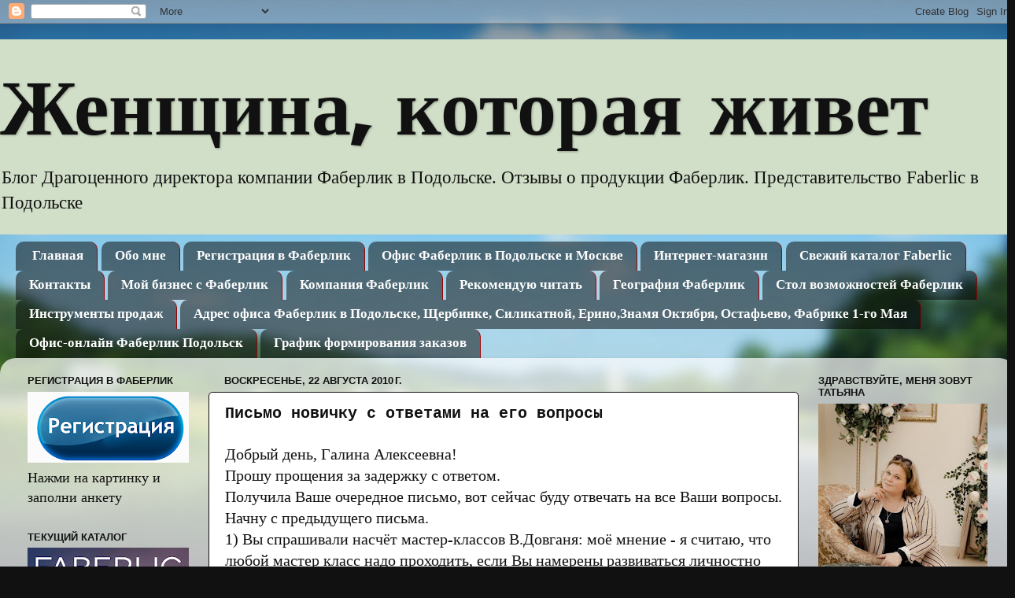

--- FILE ---
content_type: text/html; charset=UTF-8
request_url: http://www.faberlic-podolsk.com/2010/08/blog-post_22.html
body_size: 24073
content:
<!DOCTYPE html>
<html class='v2' dir='ltr' lang='ru'>
<head>
<link href='https://www.blogger.com/static/v1/widgets/335934321-css_bundle_v2.css' rel='stylesheet' type='text/css'/>
<meta content='width=1100' name='viewport'/>
<meta content='text/html; charset=UTF-8' http-equiv='Content-Type'/>
<meta content='blogger' name='generator'/>
<link href='http://www.faberlic-podolsk.com/favicon.ico' rel='icon' type='image/x-icon'/>
<link href='http://www.faberlic-podolsk.com/2010/08/blog-post_22.html' rel='canonical'/>
<link rel="alternate" type="application/atom+xml" title=" Женщина, которая живет - Atom" href="http://www.faberlic-podolsk.com/feeds/posts/default" />
<link rel="alternate" type="application/rss+xml" title=" Женщина, которая живет - RSS" href="http://www.faberlic-podolsk.com/feeds/posts/default?alt=rss" />
<link rel="service.post" type="application/atom+xml" title=" Женщина, которая живет - Atom" href="https://www.blogger.com/feeds/4845577889918567504/posts/default" />

<link rel="alternate" type="application/atom+xml" title=" Женщина, которая живет - Atom" href="http://www.faberlic-podolsk.com/feeds/5895355159748597347/comments/default" />
<!--Can't find substitution for tag [blog.ieCssRetrofitLinks]-->
<meta content='http://www.faberlic-podolsk.com/2010/08/blog-post_22.html' property='og:url'/>
<meta content='Письмо новичку с ответами на его вопросы' property='og:title'/>
<meta content='&quot;Блог консультанта Фаберлик в Подольске, отзывы о продукции Фаберлик&quot;' property='og:description'/>
<title> Женщина, которая живет: Письмо новичку с ответами на его вопросы</title>
<style type='text/css'>@font-face{font-family:'Cherry Cream Soda';font-style:normal;font-weight:400;font-display:swap;src:url(//fonts.gstatic.com/s/cherrycreamsoda/v21/UMBIrOxBrW6w2FFyi9paG0fdVdRciQd9A98ZD47H.woff2)format('woff2');unicode-range:U+0000-00FF,U+0131,U+0152-0153,U+02BB-02BC,U+02C6,U+02DA,U+02DC,U+0304,U+0308,U+0329,U+2000-206F,U+20AC,U+2122,U+2191,U+2193,U+2212,U+2215,U+FEFF,U+FFFD;}</style>
<style id='page-skin-1' type='text/css'><!--
/*-----------------------------------------------
Blogger Template Style
Name:     Picture Window
Designer: Blogger
URL:      www.blogger.com
----------------------------------------------- */
/* Content
----------------------------------------------- */
body {
font: normal normal 20px 'Times New Roman', Times, FreeSerif, serif;
color: #111111;
background: #111111 url(//themes.googleusercontent.com/image?id=1OACCYOE0-eoTRTfsBuX1NMN9nz599ufI1Jh0CggPFA_sK80AGkIr8pLtYRpNUKPmwtEa) repeat-x fixed top center;
}
html body .region-inner {
min-width: 0;
max-width: 100%;
width: auto;
}
.content-outer {
font-size: 90%;
}
a:link {
text-decoration:none;
color: #990000;
}
a:visited {
text-decoration:none;
color: #0000ff;
}
a:hover {
text-decoration:underline;
color: #990000;
}
.content-outer {
background: transparent none repeat scroll top left;
-moz-border-radius: 0;
-webkit-border-radius: 0;
-goog-ms-border-radius: 0;
border-radius: 0;
-moz-box-shadow: 0 0 0 rgba(0, 0, 0, .15);
-webkit-box-shadow: 0 0 0 rgba(0, 0, 0, .15);
-goog-ms-box-shadow: 0 0 0 rgba(0, 0, 0, .15);
box-shadow: 0 0 0 rgba(0, 0, 0, .15);
margin: 20px auto;
}
.content-inner {
padding: 0;
}
/* Header
----------------------------------------------- */
.header-outer {
background: #d1dfc8 none repeat-x scroll top left;
_background-image: none;
color: #111111;
-moz-border-radius: 0;
-webkit-border-radius: 0;
-goog-ms-border-radius: 0;
border-radius: 0;
}
.Header img, .Header #header-inner {
-moz-border-radius: 0;
-webkit-border-radius: 0;
-goog-ms-border-radius: 0;
border-radius: 0;
}
.header-inner .Header .titlewrapper,
.header-inner .Header .descriptionwrapper {
padding-left: 0;
padding-right: 0;
}
.Header h1 {
font: normal bold 100px Cherry Cream Soda;
text-shadow: 1px 1px 3px rgba(0, 0, 0, 0.3);
}
.Header h1 a {
color: #111111;
}
.Header .description {
font-size: 130%;
}
/* Tabs
----------------------------------------------- */
.tabs-inner {
margin: .5em 20px 0;
padding: 0;
}
.tabs-inner .section {
margin: 0;
}
.tabs-inner .widget ul {
padding: 0;
background: rgba(0, 0, 0, 0) none repeat scroll bottom;
-moz-border-radius: 0;
-webkit-border-radius: 0;
-goog-ms-border-radius: 0;
border-radius: 0;
}
.tabs-inner .widget li {
border: none;
}
.tabs-inner .widget li a {
display: inline-block;
padding: .5em 1em;
margin-right: .25em;
color: #ffffff;
font: normal bold 17px 'Times New Roman', Times, FreeSerif, serif;
-moz-border-radius: 10px 10px 0 0;
-webkit-border-top-left-radius: 10px;
-webkit-border-top-right-radius: 10px;
-goog-ms-border-radius: 10px 10px 0 0;
border-radius: 10px 10px 0 0;
background: transparent url(https://resources.blogblog.com/blogblog/data/1kt/transparent/black50.png) repeat scroll top left;
border-right: 1px solid #990000;
}
.tabs-inner .widget li:first-child a {
padding-left: 1.25em;
-moz-border-radius-topleft: 10px;
-moz-border-radius-bottomleft: 0;
-webkit-border-top-left-radius: 10px;
-webkit-border-bottom-left-radius: 0;
-goog-ms-border-top-left-radius: 10px;
-goog-ms-border-bottom-left-radius: 0;
border-top-left-radius: 10px;
border-bottom-left-radius: 0;
}
.tabs-inner .widget li.selected a,
.tabs-inner .widget li a:hover {
position: relative;
z-index: 1;
background: rgba(0, 0, 0, 0) url(https://resources.blogblog.com/blogblog/data/1kt/transparent/white80.png) repeat scroll bottom;
color: #2a221a;
-moz-box-shadow: 0 0 3px rgba(0, 0, 0, .15);
-webkit-box-shadow: 0 0 3px rgba(0, 0, 0, .15);
-goog-ms-box-shadow: 0 0 3px rgba(0, 0, 0, .15);
box-shadow: 0 0 3px rgba(0, 0, 0, .15);
}
/* Headings
----------------------------------------------- */
h2 {
font: bold normal 13px Arial, Tahoma, Helvetica, FreeSans, sans-serif;
text-transform: uppercase;
color: #111111;
margin: .5em 0;
}
/* Main
----------------------------------------------- */
.main-outer {
background: transparent url(https://resources.blogblog.com/blogblog/data/1kt/transparent/white80.png) repeat scroll top left;
-moz-border-radius: 20px 20px 0 0;
-webkit-border-top-left-radius: 20px;
-webkit-border-top-right-radius: 20px;
-webkit-border-bottom-left-radius: 0;
-webkit-border-bottom-right-radius: 0;
-goog-ms-border-radius: 20px 20px 0 0;
border-radius: 20px 20px 0 0;
-moz-box-shadow: 0 1px 3px rgba(0, 0, 0, .15);
-webkit-box-shadow: 0 1px 3px rgba(0, 0, 0, .15);
-goog-ms-box-shadow: 0 1px 3px rgba(0, 0, 0, .15);
box-shadow: 0 1px 3px rgba(0, 0, 0, .15);
}
.main-inner {
padding: 15px 20px 20px;
}
.main-inner .column-center-inner {
padding: 0 0;
}
.main-inner .column-left-inner {
padding-left: 0;
}
.main-inner .column-right-inner {
padding-right: 0;
}
/* Posts
----------------------------------------------- */
h3.post-title {
margin: 0;
font: normal bold 20px 'Courier New', Courier, FreeMono, monospace;
}
.comments h4 {
margin: 1em 0 0;
font: normal bold 20px 'Courier New', Courier, FreeMono, monospace;
}
.date-header span {
color: #111111;
}
.post-outer {
background-color: #ffffff;
border: solid 1px #111111;
-moz-border-radius: 5px;
-webkit-border-radius: 5px;
border-radius: 5px;
-goog-ms-border-radius: 5px;
padding: 15px 20px;
margin: 0 -20px 20px;
}
.post-body {
line-height: 1.4;
font-size: 110%;
position: relative;
}
.post-header {
margin: 0 0 1.5em;
color: #111111;
line-height: 1.6;
}
.post-footer {
margin: .5em 0 0;
color: #111111;
line-height: 1.6;
}
#blog-pager {
font-size: 140%
}
#comments .comment-author {
padding-top: 1.5em;
border-top: dashed 1px #ccc;
border-top: dashed 1px rgba(128, 128, 128, .5);
background-position: 0 1.5em;
}
#comments .comment-author:first-child {
padding-top: 0;
border-top: none;
}
.avatar-image-container {
margin: .2em 0 0;
}
/* Comments
----------------------------------------------- */
.comments .comments-content .icon.blog-author {
background-repeat: no-repeat;
background-image: url([data-uri]);
}
.comments .comments-content .loadmore a {
border-top: 1px solid #990000;
border-bottom: 1px solid #990000;
}
.comments .continue {
border-top: 2px solid #990000;
}
/* Widgets
----------------------------------------------- */
.widget ul, .widget #ArchiveList ul.flat {
padding: 0;
list-style: none;
}
.widget ul li, .widget #ArchiveList ul.flat li {
border-top: dashed 1px #ccc;
border-top: dashed 1px rgba(128, 128, 128, .5);
}
.widget ul li:first-child, .widget #ArchiveList ul.flat li:first-child {
border-top: none;
}
.widget .post-body ul {
list-style: disc;
}
.widget .post-body ul li {
border: none;
}
/* Footer
----------------------------------------------- */
.footer-outer {
color:#990000;
background: transparent url(https://resources.blogblog.com/blogblog/data/1kt/transparent/black50.png) repeat scroll top left;
-moz-border-radius: 0 0 20px 20px;
-webkit-border-top-left-radius: 0;
-webkit-border-top-right-radius: 0;
-webkit-border-bottom-left-radius: 20px;
-webkit-border-bottom-right-radius: 20px;
-goog-ms-border-radius: 0 0 20px 20px;
border-radius: 0 0 20px 20px;
-moz-box-shadow: 0 1px 3px rgba(0, 0, 0, .15);
-webkit-box-shadow: 0 1px 3px rgba(0, 0, 0, .15);
-goog-ms-box-shadow: 0 1px 3px rgba(0, 0, 0, .15);
box-shadow: 0 1px 3px rgba(0, 0, 0, .15);
}
.footer-inner {
padding: 10px 20px 20px;
}
.footer-outer a {
color: #111111;
}
.footer-outer a:visited {
color: #0000ff;
}
.footer-outer a:hover {
color: #990000;
}
.footer-outer .widget h2 {
color: #111111;
}
/* Mobile
----------------------------------------------- */
html body.mobile {
height: auto;
}
html body.mobile {
min-height: 480px;
background-size: 100% auto;
}
.mobile .body-fauxcolumn-outer {
background: transparent none repeat scroll top left;
}
html .mobile .mobile-date-outer, html .mobile .blog-pager {
border-bottom: none;
background: transparent url(https://resources.blogblog.com/blogblog/data/1kt/transparent/white80.png) repeat scroll top left;
margin-bottom: 10px;
}
.mobile .date-outer {
background: transparent url(https://resources.blogblog.com/blogblog/data/1kt/transparent/white80.png) repeat scroll top left;
}
.mobile .header-outer, .mobile .main-outer,
.mobile .post-outer, .mobile .footer-outer {
-moz-border-radius: 0;
-webkit-border-radius: 0;
-goog-ms-border-radius: 0;
border-radius: 0;
}
.mobile .content-outer,
.mobile .main-outer,
.mobile .post-outer {
background: inherit;
border: none;
}
.mobile .content-outer {
font-size: 100%;
}
.mobile-link-button {
background-color: #990000;
}
.mobile-link-button a:link, .mobile-link-button a:visited {
color: #ffffff;
}
.mobile-index-contents {
color: #111111;
}
.mobile .tabs-inner .PageList .widget-content {
background: rgba(0, 0, 0, 0) url(https://resources.blogblog.com/blogblog/data/1kt/transparent/white80.png) repeat scroll bottom;
color: #2a221a;
}
.mobile .tabs-inner .PageList .widget-content .pagelist-arrow {
border-left: 1px solid #990000;
}

--></style>
<style id='template-skin-1' type='text/css'><!--
body {
min-width: 1290px;
}
.content-outer, .content-fauxcolumn-outer, .region-inner {
min-width: 1290px;
max-width: 1290px;
_width: 1290px;
}
.main-inner .columns {
padding-left: 250px;
padding-right: 260px;
}
.main-inner .fauxcolumn-center-outer {
left: 250px;
right: 260px;
/* IE6 does not respect left and right together */
_width: expression(this.parentNode.offsetWidth -
parseInt("250px") -
parseInt("260px") + 'px');
}
.main-inner .fauxcolumn-left-outer {
width: 250px;
}
.main-inner .fauxcolumn-right-outer {
width: 260px;
}
.main-inner .column-left-outer {
width: 250px;
right: 100%;
margin-left: -250px;
}
.main-inner .column-right-outer {
width: 260px;
margin-right: -260px;
}
#layout {
min-width: 0;
}
#layout .content-outer {
min-width: 0;
width: 800px;
}
#layout .region-inner {
min-width: 0;
width: auto;
}
body#layout div.add_widget {
padding: 8px;
}
body#layout div.add_widget a {
margin-left: 32px;
}
--></style>
<style>
    body {background-image:url(\/\/themes.googleusercontent.com\/image?id=1OACCYOE0-eoTRTfsBuX1NMN9nz599ufI1Jh0CggPFA_sK80AGkIr8pLtYRpNUKPmwtEa);}
    
@media (max-width: 200px) { body {background-image:url(\/\/themes.googleusercontent.com\/image?id=1OACCYOE0-eoTRTfsBuX1NMN9nz599ufI1Jh0CggPFA_sK80AGkIr8pLtYRpNUKPmwtEa&options=w200);}}
@media (max-width: 400px) and (min-width: 201px) { body {background-image:url(\/\/themes.googleusercontent.com\/image?id=1OACCYOE0-eoTRTfsBuX1NMN9nz599ufI1Jh0CggPFA_sK80AGkIr8pLtYRpNUKPmwtEa&options=w400);}}
@media (max-width: 800px) and (min-width: 401px) { body {background-image:url(\/\/themes.googleusercontent.com\/image?id=1OACCYOE0-eoTRTfsBuX1NMN9nz599ufI1Jh0CggPFA_sK80AGkIr8pLtYRpNUKPmwtEa&options=w800);}}
@media (max-width: 1200px) and (min-width: 801px) { body {background-image:url(\/\/themes.googleusercontent.com\/image?id=1OACCYOE0-eoTRTfsBuX1NMN9nz599ufI1Jh0CggPFA_sK80AGkIr8pLtYRpNUKPmwtEa&options=w1200);}}
/* Last tag covers anything over one higher than the previous max-size cap. */
@media (min-width: 1201px) { body {background-image:url(\/\/themes.googleusercontent.com\/image?id=1OACCYOE0-eoTRTfsBuX1NMN9nz599ufI1Jh0CggPFA_sK80AGkIr8pLtYRpNUKPmwtEa&options=w1600);}}
  </style>
<link href='https://www.blogger.com/dyn-css/authorization.css?targetBlogID=4845577889918567504&amp;zx=36ec3f3f-7789-4447-9e0a-d60b1a024491' media='none' onload='if(media!=&#39;all&#39;)media=&#39;all&#39;' rel='stylesheet'/><noscript><link href='https://www.blogger.com/dyn-css/authorization.css?targetBlogID=4845577889918567504&amp;zx=36ec3f3f-7789-4447-9e0a-d60b1a024491' rel='stylesheet'/></noscript>
<meta name='google-adsense-platform-account' content='ca-host-pub-1556223355139109'/>
<meta name='google-adsense-platform-domain' content='blogspot.com'/>

<!-- data-ad-client=ca-pub-7891560025123679 -->

</head>
<body class='loading variant-open'>
<div class='navbar section' id='navbar' name='Панель навигации'><div class='widget Navbar' data-version='1' id='Navbar1'><script type="text/javascript">
    function setAttributeOnload(object, attribute, val) {
      if(window.addEventListener) {
        window.addEventListener('load',
          function(){ object[attribute] = val; }, false);
      } else {
        window.attachEvent('onload', function(){ object[attribute] = val; });
      }
    }
  </script>
<div id="navbar-iframe-container"></div>
<script type="text/javascript" src="https://apis.google.com/js/platform.js"></script>
<script type="text/javascript">
      gapi.load("gapi.iframes:gapi.iframes.style.bubble", function() {
        if (gapi.iframes && gapi.iframes.getContext) {
          gapi.iframes.getContext().openChild({
              url: 'https://www.blogger.com/navbar/4845577889918567504?po\x3d5895355159748597347\x26origin\x3dhttp://www.faberlic-podolsk.com',
              where: document.getElementById("navbar-iframe-container"),
              id: "navbar-iframe"
          });
        }
      });
    </script><script type="text/javascript">
(function() {
var script = document.createElement('script');
script.type = 'text/javascript';
script.src = '//pagead2.googlesyndication.com/pagead/js/google_top_exp.js';
var head = document.getElementsByTagName('head')[0];
if (head) {
head.appendChild(script);
}})();
</script>
</div></div>
<div class='body-fauxcolumns'>
<div class='fauxcolumn-outer body-fauxcolumn-outer'>
<div class='cap-top'>
<div class='cap-left'></div>
<div class='cap-right'></div>
</div>
<div class='fauxborder-left'>
<div class='fauxborder-right'></div>
<div class='fauxcolumn-inner'>
</div>
</div>
<div class='cap-bottom'>
<div class='cap-left'></div>
<div class='cap-right'></div>
</div>
</div>
</div>
<div class='content'>
<div class='content-fauxcolumns'>
<div class='fauxcolumn-outer content-fauxcolumn-outer'>
<div class='cap-top'>
<div class='cap-left'></div>
<div class='cap-right'></div>
</div>
<div class='fauxborder-left'>
<div class='fauxborder-right'></div>
<div class='fauxcolumn-inner'>
</div>
</div>
<div class='cap-bottom'>
<div class='cap-left'></div>
<div class='cap-right'></div>
</div>
</div>
</div>
<div class='content-outer'>
<div class='content-cap-top cap-top'>
<div class='cap-left'></div>
<div class='cap-right'></div>
</div>
<div class='fauxborder-left content-fauxborder-left'>
<div class='fauxborder-right content-fauxborder-right'></div>
<div class='content-inner'>
<header>
<div class='header-outer'>
<div class='header-cap-top cap-top'>
<div class='cap-left'></div>
<div class='cap-right'></div>
</div>
<div class='fauxborder-left header-fauxborder-left'>
<div class='fauxborder-right header-fauxborder-right'></div>
<div class='region-inner header-inner'>
<div class='header section' id='header' name='Заголовок'><div class='widget Header' data-version='1' id='Header1'>
<div id='header-inner'>
<div class='titlewrapper'>
<h1 class='title'>
<a href='http://www.faberlic-podolsk.com/'>
 Женщина, которая живет
</a>
</h1>
</div>
<div class='descriptionwrapper'>
<p class='description'><span>Блог Драгоценного директора компании Фаберлик  в Подольске. Отзывы о продукции Фаберлик. Представительство Faberlic в Подольске
</span></p>
</div>
</div>
</div></div>
</div>
</div>
<div class='header-cap-bottom cap-bottom'>
<div class='cap-left'></div>
<div class='cap-right'></div>
</div>
</div>
</header>
<div class='tabs-outer'>
<div class='tabs-cap-top cap-top'>
<div class='cap-left'></div>
<div class='cap-right'></div>
</div>
<div class='fauxborder-left tabs-fauxborder-left'>
<div class='fauxborder-right tabs-fauxborder-right'></div>
<div class='region-inner tabs-inner'>
<div class='tabs section' id='crosscol' name='Поперечный столбец'><div class='widget PageList' data-version='1' id='PageList1'>
<h2>Страницы</h2>
<div class='widget-content'>
<ul>
<li>
<a href='http://www.faberlic-podolsk.com/'>Главная</a>
</li>
<li>
<a href='http://www.faberlic-podolsk.com/p/blog-page_15.html'>Обо мне</a>
</li>
<li>
<a href='http://www.faberlic-podolsk.com/p/blog-page_5940.html'>Регистрация в Фаберлик</a>
</li>
<li>
<a href='http://www.faberlic-podolsk.com/p/9.html'>Офис Фаберлик в Подольске и Москве</a>
</li>
<li>
<a href='http://www.faberlic-podolsk.com/p/blog-page_12.html'>Интернет-магазин</a>
</li>
<li>
<a href='http://www.faberlic-podolsk.com/p/faberlic.html'>Свежий каталог Faberlic</a>
</li>
<li>
<a href='http://www.faberlic-podolsk.com/p/blog-page_3125.html'>Контакты</a>
</li>
<li>
<a href='http://www.faberlic-podolsk.com/p/blog-page_19.html'>Мой бизнес с Фаберлик</a>
</li>
<li>
<a href='http://www.faberlic-podolsk.com/p/blog-page_23.html'>Компания Фаберлик</a>
</li>
<li>
<a href='http://www.faberlic-podolsk.com/p/blog-page_5.html'>Рекомендую читать</a>
</li>
<li>
<a href='http://www.faberlic-podolsk.com/p/blog-page_6599.html'>География Фаберлик</a>
</li>
<li>
<a href='http://www.faberlic-podolsk.com/p/blog-page_25.html'>Стол возможностей Фаберлик</a>
</li>
<li>
<a href='http://www.faberlic-podolsk.com/p/blog-page_87.html'>Инструменты продаж</a>
</li>
<li>
<a href='http://www.faberlic-podolsk.com/p/1.html'>Адрес офиса Фаберлик в Подольске, Щербинке, Силикатной, Ерино,Знамя Октября, Остафьево, Фабрике 1-го Мая</a>
</li>
<li>
<a href='http://www.faberlic-podolsk.com/p/blog-page_3.html'>Офис-онлайн Фаберлик Подольск</a>
</li>
<li>
<a href='http://www.faberlic-podolsk.com/p/blog-page.html'>График формирования заказов</a>
</li>
</ul>
<div class='clear'></div>
</div>
</div></div>
<div class='tabs no-items section' id='crosscol-overflow' name='Cross-Column 2'></div>
</div>
</div>
<div class='tabs-cap-bottom cap-bottom'>
<div class='cap-left'></div>
<div class='cap-right'></div>
</div>
</div>
<div class='main-outer'>
<div class='main-cap-top cap-top'>
<div class='cap-left'></div>
<div class='cap-right'></div>
</div>
<div class='fauxborder-left main-fauxborder-left'>
<div class='fauxborder-right main-fauxborder-right'></div>
<div class='region-inner main-inner'>
<div class='columns fauxcolumns'>
<div class='fauxcolumn-outer fauxcolumn-center-outer'>
<div class='cap-top'>
<div class='cap-left'></div>
<div class='cap-right'></div>
</div>
<div class='fauxborder-left'>
<div class='fauxborder-right'></div>
<div class='fauxcolumn-inner'>
</div>
</div>
<div class='cap-bottom'>
<div class='cap-left'></div>
<div class='cap-right'></div>
</div>
</div>
<div class='fauxcolumn-outer fauxcolumn-left-outer'>
<div class='cap-top'>
<div class='cap-left'></div>
<div class='cap-right'></div>
</div>
<div class='fauxborder-left'>
<div class='fauxborder-right'></div>
<div class='fauxcolumn-inner'>
</div>
</div>
<div class='cap-bottom'>
<div class='cap-left'></div>
<div class='cap-right'></div>
</div>
</div>
<div class='fauxcolumn-outer fauxcolumn-right-outer'>
<div class='cap-top'>
<div class='cap-left'></div>
<div class='cap-right'></div>
</div>
<div class='fauxborder-left'>
<div class='fauxborder-right'></div>
<div class='fauxcolumn-inner'>
</div>
</div>
<div class='cap-bottom'>
<div class='cap-left'></div>
<div class='cap-right'></div>
</div>
</div>
<!-- corrects IE6 width calculation -->
<div class='columns-inner'>
<div class='column-center-outer'>
<div class='column-center-inner'>
<div class='main section' id='main' name='Основной'><div class='widget Blog' data-version='1' id='Blog1'>
<div class='blog-posts hfeed'>

          <div class="date-outer">
        
<h2 class='date-header'><span>воскресенье, 22 августа 2010&#8239;г.</span></h2>

          <div class="date-posts">
        
<div class='post-outer'>
<div class='post hentry uncustomized-post-template' itemprop='blogPost' itemscope='itemscope' itemtype='http://schema.org/BlogPosting'>
<meta content='4845577889918567504' itemprop='blogId'/>
<meta content='5895355159748597347' itemprop='postId'/>
<a name='5895355159748597347'></a>
<h3 class='post-title entry-title' itemprop='name'>
Письмо новичку с ответами на его вопросы
</h3>
<div class='post-header'>
<div class='post-header-line-1'></div>
</div>
<div class='post-body entry-content' id='post-body-5895355159748597347' itemprop='description articleBody'>
Добрый день, Галина Алексеевна!<br />
Прошу прощения за задержку с ответом.<br />
Получила Ваше очередное письмо, вот сейчас буду отвечать на все Ваши вопросы.<br />
Начну с предыдущего письма.<br />
1) Вы спрашивали насчёт мастер-классов В.Довганя: моё мнение - я считаю, что любой мастер класс надо проходить, если Вы намерены развиваться личностно дальше, а не стоять на одном каком-то достигнутом уровне. Если у Вас есть намерение достичь большего в жизни, то надо проходить тренинги, мастер-классы, участвовать в семинарах. Напишите пожалуйста ваши цели на ближайшие 10 лет. Чего Вы хотите достичь, что-то построить или купить....и т.д. Лично я еще не была на тренингах В.Довганя, но обязательно буду их посещать, я в компании совсем недавно и за это время прочитала три его книги и посмотрела много видео роликов&nbsp; <a href="http://www.vdovgan.ru/">http://www.vdovgan.ru/</a>. Я их искала на нашем сайте и на сайте Довганя. Поверьте есть чему поучиться. Всё таки он мультимилиардер, и пусть мы может не станем таковыми, но однозначно вырастем на несколько порядков. Люди платят еще более огромные деньги за общение с такими людьми, их единицы и не всем выпадает возможность у них учиться.<br />
2) На счёт развития бизнеса&nbsp; <a href="http://vo.edelstar.ru/vo/inform/pu">http://vo.edelstar.ru/vo/inform/pu</a><br />
&nbsp;&nbsp; это план успеха. Закажите себе его с первым заказом, подробно изучите. Вкратце скажу так: для открытия бизнеса&nbsp; ничего пока не надо оформлять, все что нужно Вы уже оформили - это номер в компании. Если Вы будете только покупать продукцию себе, то вы будете экономить в семейный бюджет до 40% от цен каталога, если будете покупать и продавать или принимать заказы и их выполнять, то будете не только экономить, но и получать прибыль в виде разницы в ценах между каталогом и ценой склада(прибыль до 40%). Это очень хороший доход как дополнение к вашему основному заработку. Но есть еще самый интересный и прибыльный вид деятельности с компанией - это расширение товарооборота за счёт приглашения в компанию новых пользователей. Пишу именно пользователей, потому-что этот вид бизнеса изначально задуман как бизнес потребителей, то есть Клуб Умных покупателей. А уже потом человек может решать делать ли ему из сотрудничества с компанией дело всей его жизни или нет. Я вот решила, что это будет дело всей моей жизни. Когда вы начнете приглашать людей в свою команду, то соответственно Ваши показатели закупок будут суммироваться с теми людьми, которых Вы пригласили и компания строго по маркетинг-плану <br />
<a href="http://edelstar.ru/edelstar/marplan/">http://edelstar.ru/edelstar/marplan/</a><br />
будет выплачивать Вам тот % от продаж, который Вы со своей командой лично заработали за каталожный период. Я вот за три месяца пригласила в командцу 25 человек. Из них каждый каталог делают заказы 5 человек, 6 человек вообще ничего не стали делать, а остальные покупают периодически. И в этом каталоге я вышла на уровень 9% со своей группой, в первом своем месяце я покупала только для себя на 150 бб и компания мне возвращала 100рублей деньгами на мой счет. А уже в этом каталоге 800 рублей. Разница есть. Правда? Постепенно этот доход вырастет до той суммы, которую Вы захотите сделать. См.план успеха.<br />
3) Как выглядит каталог? Согласна с Вами, что каталог сейчас намного интереснее, чем был раньше, хотя честно скажу не видела каталог вообще ни разу до тех пор, пока не оформила свой первый заказ. Я очень любопытная натура и поэтому сама поехала на Комсомольскую, чтобы воочую увидеть наш офис, всех представителей склада, шикарные витрины с продукцией и весь ассортимент. Я задавала тоже много вопросов всем подряд в том числе и спонсору и поняла, что в каталоге представлен не весь ассортимент вот поэтому: 1 причина - это та, что как и в каждой компании весь ассортимент не помещается на страницы каталога, если поместить всё, то каталог будет намного дороже, это затруднит начальный этап работы новичков. Поэтому самое важное там напечатано, а Вы со временем станете профессионалом и будете уметь работать вообще без каталога. Насколько я поняла, то цель у нашей компании сделать большой красивый каталог, представляющий самые различные уникальные товары от самых лучших производителей. Это в будущем, а пока...Я знаю, что есть компания , очень развитая, с красивейшим каталогом, работает более 40 лет на международном рынке и начинала она с тетрадного листа в клетку, на котором от руки были нарисованы четыре баночки с продукцией и описание этих средств. На тот день это был их каталог и весь их ассортимент.И действовал этот каталог весь год. Сейчас это компания - миллиардер. Компания Эдельстар всего лишь 6 лет на рынке и уже выпускает 17 каталогов в год и предоставляет возможность получать доход в виде объемной скидки 17 раз в году.&nbsp; Так что, Галина Алексеевна, давайте вместе с Вами будем делать всё для того, чтобы мы стали лучшими и у нас это получится.<br />
4) О разных возможностях получения заказов здесь<br />
<a href="http://edelstar.ru/news/news/?id=99172">http://edelstar.ru/news/news/?id=99172</a><br />
5) О том, как сделать заказ с доставкой на дом здесь<br />
<a href="http://edelstart.blogspot.com/p/blog-page_23.html">http://edelstart.blogspot.com/p/blog-page_23.html</a><br />
На этом своё первое письмо заканчиваю. На Ваши вопросы из следующего письма отвечу сегодня же.<br />
С уважением Татьяна.
<div style='clear: both;'></div>
</div>
<div class='post-footer'>
<div class='post-footer-line post-footer-line-1'>
<span class='post-author vcard'>
Автор:
<span class='fn' itemprop='author' itemscope='itemscope' itemtype='http://schema.org/Person'>
<meta content='https://www.blogger.com/profile/12494257352693535446' itemprop='url'/>
<a class='g-profile' href='https://www.blogger.com/profile/12494257352693535446' rel='author' title='author profile'>
<span itemprop='name'>Татьяна</span>
</a>
</span>
</span>
<span class='post-timestamp'>
на
<meta content='http://www.faberlic-podolsk.com/2010/08/blog-post_22.html' itemprop='url'/>
<a class='timestamp-link' href='http://www.faberlic-podolsk.com/2010/08/blog-post_22.html' rel='bookmark' title='permanent link'><abbr class='published' itemprop='datePublished' title='2010-08-22T18:07:00+04:00'>18:07</abbr></a>
</span>
<span class='post-comment-link'>
</span>
<span class='post-icons'>
<span class='item-action'>
<a href='https://www.blogger.com/email-post/4845577889918567504/5895355159748597347' title='Отправить сообщение по электронной почте'>
<img alt='' class='icon-action' height='13' src='https://resources.blogblog.com/img/icon18_email.gif' width='18'/>
</a>
</span>
<span class='item-control blog-admin pid-734023506'>
<a href='https://www.blogger.com/post-edit.g?blogID=4845577889918567504&postID=5895355159748597347&from=pencil' title='Изменить сообщение'>
<img alt='' class='icon-action' height='18' src='https://resources.blogblog.com/img/icon18_edit_allbkg.gif' width='18'/>
</a>
</span>
</span>
<div class='post-share-buttons goog-inline-block'>
<a class='goog-inline-block share-button sb-email' href='https://www.blogger.com/share-post.g?blogID=4845577889918567504&postID=5895355159748597347&target=email' target='_blank' title='Отправить по электронной почте'><span class='share-button-link-text'>Отправить по электронной почте</span></a><a class='goog-inline-block share-button sb-blog' href='https://www.blogger.com/share-post.g?blogID=4845577889918567504&postID=5895355159748597347&target=blog' onclick='window.open(this.href, "_blank", "height=270,width=475"); return false;' target='_blank' title='Написать об этом в блоге'><span class='share-button-link-text'>Написать об этом в блоге</span></a><a class='goog-inline-block share-button sb-twitter' href='https://www.blogger.com/share-post.g?blogID=4845577889918567504&postID=5895355159748597347&target=twitter' target='_blank' title='Поделиться в X'><span class='share-button-link-text'>Поделиться в X</span></a><a class='goog-inline-block share-button sb-facebook' href='https://www.blogger.com/share-post.g?blogID=4845577889918567504&postID=5895355159748597347&target=facebook' onclick='window.open(this.href, "_blank", "height=430,width=640"); return false;' target='_blank' title='Опубликовать в Facebook'><span class='share-button-link-text'>Опубликовать в Facebook</span></a><a class='goog-inline-block share-button sb-pinterest' href='https://www.blogger.com/share-post.g?blogID=4845577889918567504&postID=5895355159748597347&target=pinterest' target='_blank' title='Поделиться в Pinterest'><span class='share-button-link-text'>Поделиться в Pinterest</span></a>
</div>
</div>
<div class='post-footer-line post-footer-line-2'>
<span class='post-labels'>
Ярлыки:
<a href='http://www.faberlic-podolsk.com/search/label/%D0%9C%D0%BE%D0%B9%20%D0%B1%D0%B8%D0%B7%D0%BD%D0%B5%D1%81%20-%20%D0%BC%D0%BE%D0%B9%20%D1%81%D1%82%D0%B8%D0%BB%D1%8C%20%D0%B6%D0%B8%D0%B7%D0%BD%D0%B8' rel='tag'>Мой бизнес - мой стиль жизни</a>
</span>
</div>
<div class='post-footer-line post-footer-line-3'>
<span class='post-location'>
</span>
</div>
</div>
</div>
<div class='comments' id='comments'>
<a name='comments'></a>
<h4>1 комментарий:</h4>
<div class='comments-content'>
<script async='async' src='' type='text/javascript'></script>
<script type='text/javascript'>
    (function() {
      var items = null;
      var msgs = null;
      var config = {};

// <![CDATA[
      var cursor = null;
      if (items && items.length > 0) {
        cursor = parseInt(items[items.length - 1].timestamp) + 1;
      }

      var bodyFromEntry = function(entry) {
        var text = (entry &&
                    ((entry.content && entry.content.$t) ||
                     (entry.summary && entry.summary.$t))) ||
            '';
        if (entry && entry.gd$extendedProperty) {
          for (var k in entry.gd$extendedProperty) {
            if (entry.gd$extendedProperty[k].name == 'blogger.contentRemoved') {
              return '<span class="deleted-comment">' + text + '</span>';
            }
          }
        }
        return text;
      }

      var parse = function(data) {
        cursor = null;
        var comments = [];
        if (data && data.feed && data.feed.entry) {
          for (var i = 0, entry; entry = data.feed.entry[i]; i++) {
            var comment = {};
            // comment ID, parsed out of the original id format
            var id = /blog-(\d+).post-(\d+)/.exec(entry.id.$t);
            comment.id = id ? id[2] : null;
            comment.body = bodyFromEntry(entry);
            comment.timestamp = Date.parse(entry.published.$t) + '';
            if (entry.author && entry.author.constructor === Array) {
              var auth = entry.author[0];
              if (auth) {
                comment.author = {
                  name: (auth.name ? auth.name.$t : undefined),
                  profileUrl: (auth.uri ? auth.uri.$t : undefined),
                  avatarUrl: (auth.gd$image ? auth.gd$image.src : undefined)
                };
              }
            }
            if (entry.link) {
              if (entry.link[2]) {
                comment.link = comment.permalink = entry.link[2].href;
              }
              if (entry.link[3]) {
                var pid = /.*comments\/default\/(\d+)\?.*/.exec(entry.link[3].href);
                if (pid && pid[1]) {
                  comment.parentId = pid[1];
                }
              }
            }
            comment.deleteclass = 'item-control blog-admin';
            if (entry.gd$extendedProperty) {
              for (var k in entry.gd$extendedProperty) {
                if (entry.gd$extendedProperty[k].name == 'blogger.itemClass') {
                  comment.deleteclass += ' ' + entry.gd$extendedProperty[k].value;
                } else if (entry.gd$extendedProperty[k].name == 'blogger.displayTime') {
                  comment.displayTime = entry.gd$extendedProperty[k].value;
                }
              }
            }
            comments.push(comment);
          }
        }
        return comments;
      };

      var paginator = function(callback) {
        if (hasMore()) {
          var url = config.feed + '?alt=json&v=2&orderby=published&reverse=false&max-results=50';
          if (cursor) {
            url += '&published-min=' + new Date(cursor).toISOString();
          }
          window.bloggercomments = function(data) {
            var parsed = parse(data);
            cursor = parsed.length < 50 ? null
                : parseInt(parsed[parsed.length - 1].timestamp) + 1
            callback(parsed);
            window.bloggercomments = null;
          }
          url += '&callback=bloggercomments';
          var script = document.createElement('script');
          script.type = 'text/javascript';
          script.src = url;
          document.getElementsByTagName('head')[0].appendChild(script);
        }
      };
      var hasMore = function() {
        return !!cursor;
      };
      var getMeta = function(key, comment) {
        if ('iswriter' == key) {
          var matches = !!comment.author
              && comment.author.name == config.authorName
              && comment.author.profileUrl == config.authorUrl;
          return matches ? 'true' : '';
        } else if ('deletelink' == key) {
          return config.baseUri + '/comment/delete/'
               + config.blogId + '/' + comment.id;
        } else if ('deleteclass' == key) {
          return comment.deleteclass;
        }
        return '';
      };

      var replybox = null;
      var replyUrlParts = null;
      var replyParent = undefined;

      var onReply = function(commentId, domId) {
        if (replybox == null) {
          // lazily cache replybox, and adjust to suit this style:
          replybox = document.getElementById('comment-editor');
          if (replybox != null) {
            replybox.height = '250px';
            replybox.style.display = 'block';
            replyUrlParts = replybox.src.split('#');
          }
        }
        if (replybox && (commentId !== replyParent)) {
          replybox.src = '';
          document.getElementById(domId).insertBefore(replybox, null);
          replybox.src = replyUrlParts[0]
              + (commentId ? '&parentID=' + commentId : '')
              + '#' + replyUrlParts[1];
          replyParent = commentId;
        }
      };

      var hash = (window.location.hash || '#').substring(1);
      var startThread, targetComment;
      if (/^comment-form_/.test(hash)) {
        startThread = hash.substring('comment-form_'.length);
      } else if (/^c[0-9]+$/.test(hash)) {
        targetComment = hash.substring(1);
      }

      // Configure commenting API:
      var configJso = {
        'maxDepth': config.maxThreadDepth
      };
      var provider = {
        'id': config.postId,
        'data': items,
        'loadNext': paginator,
        'hasMore': hasMore,
        'getMeta': getMeta,
        'onReply': onReply,
        'rendered': true,
        'initComment': targetComment,
        'initReplyThread': startThread,
        'config': configJso,
        'messages': msgs
      };

      var render = function() {
        if (window.goog && window.goog.comments) {
          var holder = document.getElementById('comment-holder');
          window.goog.comments.render(holder, provider);
        }
      };

      // render now, or queue to render when library loads:
      if (window.goog && window.goog.comments) {
        render();
      } else {
        window.goog = window.goog || {};
        window.goog.comments = window.goog.comments || {};
        window.goog.comments.loadQueue = window.goog.comments.loadQueue || [];
        window.goog.comments.loadQueue.push(render);
      }
    })();
// ]]>
  </script>
<div id='comment-holder'>
<div class="comment-thread toplevel-thread"><ol id="top-ra"><li class="comment" id="c2251116175336263909"><div class="avatar-image-container"><img src="//resources.blogblog.com/img/blank.gif" alt=""/></div><div class="comment-block"><div class="comment-header"><cite class="user">Анонимный</cite><span class="icon user "></span><span class="datetime secondary-text"><a rel="nofollow" href="http://www.faberlic-podolsk.com/2010/08/blog-post_22.html?showComment=1282495457782#c2251116175336263909">22 августа 2010&#8239;г. в 20:44</a></span></div><p class="comment-content">Этот комментарий был удален администратором блога.</p><span class="comment-actions secondary-text"><a class="comment-reply" target="_self" data-comment-id="2251116175336263909">Ответить</a><span class="item-control blog-admin blog-admin "><a target="_self" href="https://www.blogger.com/comment/delete/4845577889918567504/2251116175336263909">Удалить</a></span></span></div><div class="comment-replies"><div id="c2251116175336263909-rt" class="comment-thread inline-thread hidden"><span class="thread-toggle thread-expanded"><span class="thread-arrow"></span><span class="thread-count"><a target="_self">Ответы</a></span></span><ol id="c2251116175336263909-ra" class="thread-chrome thread-expanded"><div></div><div id="c2251116175336263909-continue" class="continue"><a class="comment-reply" target="_self" data-comment-id="2251116175336263909">Ответить</a></div></ol></div></div><div class="comment-replybox-single" id="c2251116175336263909-ce"></div></li></ol><div id="top-continue" class="continue"><a class="comment-reply" target="_self">Добавить комментарий</a></div><div class="comment-replybox-thread" id="top-ce"></div><div class="loadmore hidden" data-post-id="5895355159748597347"><a target="_self">Ещё</a></div></div>
</div>
</div>
<p class='comment-footer'>
<div class='comment-form'>
<a name='comment-form'></a>
<p>Оставьте свой комментарий</p>
<a href='https://www.blogger.com/comment/frame/4845577889918567504?po=5895355159748597347&hl=ru&saa=85391&origin=http://www.faberlic-podolsk.com' id='comment-editor-src'></a>
<iframe allowtransparency='true' class='blogger-iframe-colorize blogger-comment-from-post' frameborder='0' height='410px' id='comment-editor' name='comment-editor' src='' width='100%'></iframe>
<script src='https://www.blogger.com/static/v1/jsbin/1345082660-comment_from_post_iframe.js' type='text/javascript'></script>
<script type='text/javascript'>
      BLOG_CMT_createIframe('https://www.blogger.com/rpc_relay.html');
    </script>
</div>
</p>
<div id='backlinks-container'>
<div id='Blog1_backlinks-container'>
</div>
</div>
</div>
</div>

        </div></div>
      
</div>
<div class='blog-pager' id='blog-pager'>
<span id='blog-pager-newer-link'>
<a class='blog-pager-newer-link' href='http://www.faberlic-podolsk.com/2010/08/blog-post_6509.html' id='Blog1_blog-pager-newer-link' title='Следующее'>Следующее</a>
</span>
<span id='blog-pager-older-link'>
<a class='blog-pager-older-link' href='http://www.faberlic-podolsk.com/2010/08/blog-post_4047.html' id='Blog1_blog-pager-older-link' title='Предыдущее'>Предыдущее</a>
</span>
<a class='home-link' href='http://www.faberlic-podolsk.com/'>Главная страница</a>
</div>
<div class='clear'></div>
<div class='post-feeds'>
<div class='feed-links'>
Подписаться на:
<a class='feed-link' href='http://www.faberlic-podolsk.com/feeds/5895355159748597347/comments/default' target='_blank' type='application/atom+xml'>Комментарии к сообщению (Atom)</a>
</div>
</div>
</div></div>
</div>
</div>
<div class='column-left-outer'>
<div class='column-left-inner'>
<aside>
<div class='sidebar section' id='sidebar-left-1'><div class='widget Image' data-version='1' id='Image9'>
<h2>Регистрация в Фаберлик</h2>
<div class='widget-content'>
<a href='https://faberlic.com/register?sponsornumber=111838594&lang=ru&r=1000034210371'>
<img alt='Регистрация в Фаберлик' height='90' id='Image9_img' src='https://blogger.googleusercontent.com/img/a/AVvXsEh_hCH67I25cwrGj5uF5zd3L_QQMaLFsuTCepQvB-OYnsl1lfrBAB3szv60bTaPWzfSqJnq1HPpRkKHWKL4QrctvzZlrPNJbTomI1hSUKPl_yMagOyDvnprZmcV3S2zVZdiYnWPg3pAC575CWFhY8ONtyHSyz4JaeGgyewNmFDtWbHas1AkVPt57BIeqQ=s205' width='205'/>
</a>
<br/>
<span class='caption'>Нажми на картинку и заполни анкету</span>
</div>
<div class='clear'></div>
</div><div class='widget Image' data-version='1' id='Image4'>
<h2>Текущий каталог</h2>
<div class='widget-content'>
<a href='https://faberlic.com/index.php?option=com_flippingbook&view=book3&id=8566&Itemid=2071&lang=ru'>
<img alt='Текущий каталог' height='307' id='Image4_img' src='https://blogger.googleusercontent.com/img/a/AVvXsEh86iUCDoBuzSMar3hKyFPQhQWsAcEmAgtNrZHxii1Uxfmktx9olsKR3QbqaOGa7S_w_eZdacsvijFPLrx4E8U3is7-ZfTyZcg2NtbGqNnRnd1Qc8vsm0ykBAecqXNozaGk660kkhafuLJ19jB61yQ4oJ_3YpHujKyxo6k03wtrz7eSTcxUQifm334DsG3g=s307' width='205'/>
</a>
<br/>
<span class='caption'>Действует до 15 октября  2023 года, листайте, заказывайте!</span>
</div>
<div class='clear'></div>
</div><div class='widget Image' data-version='1' id='Image2'>
<h2>Каталог Флоранж (Florange)</h2>
<div class='widget-content'>
<a href='https://faberlic.com/index.php?option=com_flippingbook&view=book3&id=8415&Itemid=&lang=ru'>
<img alt='Каталог Флоранж (Florange)' height='273' id='Image2_img' src='https://blogger.googleusercontent.com/img/a/AVvXsEjoFjdyJ4aEDcYbced4egSdx_3o5MDGjZ6gUcqZWDZbXVyK6myht58TDlHsw3H5ZlruEMjkTueaNI4FCjoFjtvEvvI7Rnl61niYB77sExLJD7FWAHHZO4v-s2ZewzGZFHoeBBYYHtgqPIHiWw45gb-4FHUfBxjMy7uUQ0Yc98WhER3dBI3CqF5Qjj9XNA=s273' width='205'/>
</a>
<br/>
<span class='caption'>Новая коллекция Весна - Лето 2023</span>
</div>
<div class='clear'></div>
</div><div class='widget Image' data-version='1' id='Image5'>
<h2>Каталог Wellness 2023 Faberlic</h2>
<div class='widget-content'>
<a href='https://faberlic.com/index.php?option=com_flippingbook&view=book3&id=8445&Itemid=&lang=ru'>
<img alt='Каталог Wellness 2023 Faberlic' height='271' id='Image5_img' src='https://blogger.googleusercontent.com/img/a/AVvXsEiAjJvQSJfBPxuDVDqwjB1JDSeToEBTqzQJi4NKCrc-YjmwdYh5n8TXR69gcsnFHD9GFtgXiSDtWxeNLgyJzCYD3ItRIgEfk1GZfwSU7b8FOyWOq0uLRMR16sN-R0GGAnyMqcxDpApnDd-iSznxCVcUHU0KrmgM3ayjPlfYEfxWGSqVwSx3ZOEb7kQe7g=s271' width='205'/>
</a>
<br/>
<span class='caption'>Товары для ЗОЖ</span>
</div>
<div class='clear'></div>
</div><div class='widget Image' data-version='1' id='Image7'>
<h2>Каталог FABERLIC MOLEKULAR FORCE</h2>
<div class='widget-content'>
<a href='https://faberlic.com/index.php?option=com_flippingbook&view=book3&id=8377&Itemid=&lang=ru'>
<img alt='Каталог FABERLIC MOLEKULAR FORCE' height='308' id='Image7_img' src='https://blogger.googleusercontent.com/img/a/AVvXsEguRcpvVy6lz7yF-GylvbQfVG_ye5pmq3RAXXIMMabb4yQtQ2NgvmxtcAlsvHTNlgdQi9eC69mmnLZr5FyuEHrn6tKrPhiWGxRddQ1GaTgPK15bNI1vX38t543R3vMQFo6zgiWSazg8SMJINSZH6JZGhj3A1vw2Hfysgc9nx7hKh129PO0Hl8jZGvx0RA=s308' width='205'/>
</a>
<br/>
<span class='caption'>Здоровье на молекулярном уровне</span>
</div>
<div class='clear'></div>
</div><div class='widget HTML' data-version='1' id='HTML1'>
<div class='widget-content'>
<script type="text/javascript" src="//vk.com/js/api/openapi.js?121"></script>

<!-- VK Widget -->
<div id="vk_groups"></div>
<script type="text/javascript">
VK.Widgets.Group("vk_groups", {mode: 0, width: "200", height: "350", color1: 'FFFFFF', color2: '2B587A', color3: '5B7FA6'}, 31379690);
</script>
</div>
<div class='clear'></div>
</div><div class='widget PageList' data-version='1' id='PageList2'>
<h2>Страницы</h2>
<div class='widget-content'>
<ul>
<li>
<a href='http://www.faberlic-podolsk.com/p/blog-page_23.html'>Компания Фаберлик</a>
</li>
<li>
<a href='http://www.faberlic-podolsk.com/p/blog-page_19.html'>Мой бизнес с Фаберлик</a>
</li>
<li>
<a href='http://www.faberlic-podolsk.com/p/blog-page_25.html'>Стол возможностей Фаберлик</a>
</li>
<li>
<a href='http://www.faberlic-podolsk.com/p/1.html'>Адрес офиса Фаберлик в Подольске, Щербинке, Силикатной, Ерино,Знамя Октября, Остафьево, Фабрике 1-го Мая</a>
</li>
<li>
<a href='http://www.faberlic-podolsk.com/p/blog-page_6599.html'>География Фаберлик</a>
</li>
<li>
<a href='http://www.faberlic-podolsk.com/p/blog-page_87.html'>Инструменты продаж</a>
</li>
<li>
<a href='http://www.faberlic-podolsk.com/p/blog-page_3.html'>Офис-онлайн Фаберлик Подольск</a>
</li>
<li>
<a href='http://www.faberlic-podolsk.com/p/blog-page_5.html'>Рекомендую читать</a>
</li>
</ul>
<div class='clear'></div>
</div>
</div><div class='widget BlogArchive' data-version='1' id='BlogArchive2'>
<h2>Архив блога</h2>
<div class='widget-content'>
<div id='ArchiveList'>
<div id='BlogArchive2_ArchiveList'>
<ul class='hierarchy'>
<li class='archivedate collapsed'>
<a class='toggle' href='javascript:void(0)'>
<span class='zippy'>

        &#9658;&#160;
      
</span>
</a>
<a class='post-count-link' href='http://www.faberlic-podolsk.com/2018/'>
2018
</a>
<span class='post-count' dir='ltr'>(4)</span>
<ul class='hierarchy'>
<li class='archivedate collapsed'>
<a class='toggle' href='javascript:void(0)'>
<span class='zippy'>

        &#9658;&#160;
      
</span>
</a>
<a class='post-count-link' href='http://www.faberlic-podolsk.com/2018/11/'>
ноября
</a>
<span class='post-count' dir='ltr'>(2)</span>
</li>
</ul>
<ul class='hierarchy'>
<li class='archivedate collapsed'>
<a class='toggle' href='javascript:void(0)'>
<span class='zippy'>

        &#9658;&#160;
      
</span>
</a>
<a class='post-count-link' href='http://www.faberlic-podolsk.com/2018/10/'>
октября
</a>
<span class='post-count' dir='ltr'>(2)</span>
</li>
</ul>
</li>
</ul>
<ul class='hierarchy'>
<li class='archivedate collapsed'>
<a class='toggle' href='javascript:void(0)'>
<span class='zippy'>

        &#9658;&#160;
      
</span>
</a>
<a class='post-count-link' href='http://www.faberlic-podolsk.com/2017/'>
2017
</a>
<span class='post-count' dir='ltr'>(2)</span>
<ul class='hierarchy'>
<li class='archivedate collapsed'>
<a class='toggle' href='javascript:void(0)'>
<span class='zippy'>

        &#9658;&#160;
      
</span>
</a>
<a class='post-count-link' href='http://www.faberlic-podolsk.com/2017/05/'>
мая
</a>
<span class='post-count' dir='ltr'>(1)</span>
</li>
</ul>
<ul class='hierarchy'>
<li class='archivedate collapsed'>
<a class='toggle' href='javascript:void(0)'>
<span class='zippy'>

        &#9658;&#160;
      
</span>
</a>
<a class='post-count-link' href='http://www.faberlic-podolsk.com/2017/04/'>
апреля
</a>
<span class='post-count' dir='ltr'>(1)</span>
</li>
</ul>
</li>
</ul>
<ul class='hierarchy'>
<li class='archivedate collapsed'>
<a class='toggle' href='javascript:void(0)'>
<span class='zippy'>

        &#9658;&#160;
      
</span>
</a>
<a class='post-count-link' href='http://www.faberlic-podolsk.com/2016/'>
2016
</a>
<span class='post-count' dir='ltr'>(9)</span>
<ul class='hierarchy'>
<li class='archivedate collapsed'>
<a class='toggle' href='javascript:void(0)'>
<span class='zippy'>

        &#9658;&#160;
      
</span>
</a>
<a class='post-count-link' href='http://www.faberlic-podolsk.com/2016/05/'>
мая
</a>
<span class='post-count' dir='ltr'>(1)</span>
</li>
</ul>
<ul class='hierarchy'>
<li class='archivedate collapsed'>
<a class='toggle' href='javascript:void(0)'>
<span class='zippy'>

        &#9658;&#160;
      
</span>
</a>
<a class='post-count-link' href='http://www.faberlic-podolsk.com/2016/04/'>
апреля
</a>
<span class='post-count' dir='ltr'>(3)</span>
</li>
</ul>
<ul class='hierarchy'>
<li class='archivedate collapsed'>
<a class='toggle' href='javascript:void(0)'>
<span class='zippy'>

        &#9658;&#160;
      
</span>
</a>
<a class='post-count-link' href='http://www.faberlic-podolsk.com/2016/03/'>
марта
</a>
<span class='post-count' dir='ltr'>(1)</span>
</li>
</ul>
<ul class='hierarchy'>
<li class='archivedate collapsed'>
<a class='toggle' href='javascript:void(0)'>
<span class='zippy'>

        &#9658;&#160;
      
</span>
</a>
<a class='post-count-link' href='http://www.faberlic-podolsk.com/2016/01/'>
января
</a>
<span class='post-count' dir='ltr'>(4)</span>
</li>
</ul>
</li>
</ul>
<ul class='hierarchy'>
<li class='archivedate collapsed'>
<a class='toggle' href='javascript:void(0)'>
<span class='zippy'>

        &#9658;&#160;
      
</span>
</a>
<a class='post-count-link' href='http://www.faberlic-podolsk.com/2015/'>
2015
</a>
<span class='post-count' dir='ltr'>(17)</span>
<ul class='hierarchy'>
<li class='archivedate collapsed'>
<a class='toggle' href='javascript:void(0)'>
<span class='zippy'>

        &#9658;&#160;
      
</span>
</a>
<a class='post-count-link' href='http://www.faberlic-podolsk.com/2015/12/'>
декабря
</a>
<span class='post-count' dir='ltr'>(3)</span>
</li>
</ul>
<ul class='hierarchy'>
<li class='archivedate collapsed'>
<a class='toggle' href='javascript:void(0)'>
<span class='zippy'>

        &#9658;&#160;
      
</span>
</a>
<a class='post-count-link' href='http://www.faberlic-podolsk.com/2015/10/'>
октября
</a>
<span class='post-count' dir='ltr'>(1)</span>
</li>
</ul>
<ul class='hierarchy'>
<li class='archivedate collapsed'>
<a class='toggle' href='javascript:void(0)'>
<span class='zippy'>

        &#9658;&#160;
      
</span>
</a>
<a class='post-count-link' href='http://www.faberlic-podolsk.com/2015/09/'>
сентября
</a>
<span class='post-count' dir='ltr'>(1)</span>
</li>
</ul>
<ul class='hierarchy'>
<li class='archivedate collapsed'>
<a class='toggle' href='javascript:void(0)'>
<span class='zippy'>

        &#9658;&#160;
      
</span>
</a>
<a class='post-count-link' href='http://www.faberlic-podolsk.com/2015/08/'>
августа
</a>
<span class='post-count' dir='ltr'>(12)</span>
</li>
</ul>
</li>
</ul>
<ul class='hierarchy'>
<li class='archivedate collapsed'>
<a class='toggle' href='javascript:void(0)'>
<span class='zippy'>

        &#9658;&#160;
      
</span>
</a>
<a class='post-count-link' href='http://www.faberlic-podolsk.com/2014/'>
2014
</a>
<span class='post-count' dir='ltr'>(44)</span>
<ul class='hierarchy'>
<li class='archivedate collapsed'>
<a class='toggle' href='javascript:void(0)'>
<span class='zippy'>

        &#9658;&#160;
      
</span>
</a>
<a class='post-count-link' href='http://www.faberlic-podolsk.com/2014/09/'>
сентября
</a>
<span class='post-count' dir='ltr'>(8)</span>
</li>
</ul>
<ul class='hierarchy'>
<li class='archivedate collapsed'>
<a class='toggle' href='javascript:void(0)'>
<span class='zippy'>

        &#9658;&#160;
      
</span>
</a>
<a class='post-count-link' href='http://www.faberlic-podolsk.com/2014/08/'>
августа
</a>
<span class='post-count' dir='ltr'>(5)</span>
</li>
</ul>
<ul class='hierarchy'>
<li class='archivedate collapsed'>
<a class='toggle' href='javascript:void(0)'>
<span class='zippy'>

        &#9658;&#160;
      
</span>
</a>
<a class='post-count-link' href='http://www.faberlic-podolsk.com/2014/07/'>
июля
</a>
<span class='post-count' dir='ltr'>(13)</span>
</li>
</ul>
<ul class='hierarchy'>
<li class='archivedate collapsed'>
<a class='toggle' href='javascript:void(0)'>
<span class='zippy'>

        &#9658;&#160;
      
</span>
</a>
<a class='post-count-link' href='http://www.faberlic-podolsk.com/2014/05/'>
мая
</a>
<span class='post-count' dir='ltr'>(1)</span>
</li>
</ul>
<ul class='hierarchy'>
<li class='archivedate collapsed'>
<a class='toggle' href='javascript:void(0)'>
<span class='zippy'>

        &#9658;&#160;
      
</span>
</a>
<a class='post-count-link' href='http://www.faberlic-podolsk.com/2014/04/'>
апреля
</a>
<span class='post-count' dir='ltr'>(1)</span>
</li>
</ul>
<ul class='hierarchy'>
<li class='archivedate collapsed'>
<a class='toggle' href='javascript:void(0)'>
<span class='zippy'>

        &#9658;&#160;
      
</span>
</a>
<a class='post-count-link' href='http://www.faberlic-podolsk.com/2014/02/'>
февраля
</a>
<span class='post-count' dir='ltr'>(6)</span>
</li>
</ul>
<ul class='hierarchy'>
<li class='archivedate collapsed'>
<a class='toggle' href='javascript:void(0)'>
<span class='zippy'>

        &#9658;&#160;
      
</span>
</a>
<a class='post-count-link' href='http://www.faberlic-podolsk.com/2014/01/'>
января
</a>
<span class='post-count' dir='ltr'>(10)</span>
</li>
</ul>
</li>
</ul>
<ul class='hierarchy'>
<li class='archivedate collapsed'>
<a class='toggle' href='javascript:void(0)'>
<span class='zippy'>

        &#9658;&#160;
      
</span>
</a>
<a class='post-count-link' href='http://www.faberlic-podolsk.com/2013/'>
2013
</a>
<span class='post-count' dir='ltr'>(39)</span>
<ul class='hierarchy'>
<li class='archivedate collapsed'>
<a class='toggle' href='javascript:void(0)'>
<span class='zippy'>

        &#9658;&#160;
      
</span>
</a>
<a class='post-count-link' href='http://www.faberlic-podolsk.com/2013/12/'>
декабря
</a>
<span class='post-count' dir='ltr'>(2)</span>
</li>
</ul>
<ul class='hierarchy'>
<li class='archivedate collapsed'>
<a class='toggle' href='javascript:void(0)'>
<span class='zippy'>

        &#9658;&#160;
      
</span>
</a>
<a class='post-count-link' href='http://www.faberlic-podolsk.com/2013/11/'>
ноября
</a>
<span class='post-count' dir='ltr'>(5)</span>
</li>
</ul>
<ul class='hierarchy'>
<li class='archivedate collapsed'>
<a class='toggle' href='javascript:void(0)'>
<span class='zippy'>

        &#9658;&#160;
      
</span>
</a>
<a class='post-count-link' href='http://www.faberlic-podolsk.com/2013/10/'>
октября
</a>
<span class='post-count' dir='ltr'>(3)</span>
</li>
</ul>
<ul class='hierarchy'>
<li class='archivedate collapsed'>
<a class='toggle' href='javascript:void(0)'>
<span class='zippy'>

        &#9658;&#160;
      
</span>
</a>
<a class='post-count-link' href='http://www.faberlic-podolsk.com/2013/09/'>
сентября
</a>
<span class='post-count' dir='ltr'>(2)</span>
</li>
</ul>
<ul class='hierarchy'>
<li class='archivedate collapsed'>
<a class='toggle' href='javascript:void(0)'>
<span class='zippy'>

        &#9658;&#160;
      
</span>
</a>
<a class='post-count-link' href='http://www.faberlic-podolsk.com/2013/08/'>
августа
</a>
<span class='post-count' dir='ltr'>(1)</span>
</li>
</ul>
<ul class='hierarchy'>
<li class='archivedate collapsed'>
<a class='toggle' href='javascript:void(0)'>
<span class='zippy'>

        &#9658;&#160;
      
</span>
</a>
<a class='post-count-link' href='http://www.faberlic-podolsk.com/2013/07/'>
июля
</a>
<span class='post-count' dir='ltr'>(4)</span>
</li>
</ul>
<ul class='hierarchy'>
<li class='archivedate collapsed'>
<a class='toggle' href='javascript:void(0)'>
<span class='zippy'>

        &#9658;&#160;
      
</span>
</a>
<a class='post-count-link' href='http://www.faberlic-podolsk.com/2013/06/'>
июня
</a>
<span class='post-count' dir='ltr'>(2)</span>
</li>
</ul>
<ul class='hierarchy'>
<li class='archivedate collapsed'>
<a class='toggle' href='javascript:void(0)'>
<span class='zippy'>

        &#9658;&#160;
      
</span>
</a>
<a class='post-count-link' href='http://www.faberlic-podolsk.com/2013/05/'>
мая
</a>
<span class='post-count' dir='ltr'>(1)</span>
</li>
</ul>
<ul class='hierarchy'>
<li class='archivedate collapsed'>
<a class='toggle' href='javascript:void(0)'>
<span class='zippy'>

        &#9658;&#160;
      
</span>
</a>
<a class='post-count-link' href='http://www.faberlic-podolsk.com/2013/04/'>
апреля
</a>
<span class='post-count' dir='ltr'>(1)</span>
</li>
</ul>
<ul class='hierarchy'>
<li class='archivedate collapsed'>
<a class='toggle' href='javascript:void(0)'>
<span class='zippy'>

        &#9658;&#160;
      
</span>
</a>
<a class='post-count-link' href='http://www.faberlic-podolsk.com/2013/03/'>
марта
</a>
<span class='post-count' dir='ltr'>(4)</span>
</li>
</ul>
<ul class='hierarchy'>
<li class='archivedate collapsed'>
<a class='toggle' href='javascript:void(0)'>
<span class='zippy'>

        &#9658;&#160;
      
</span>
</a>
<a class='post-count-link' href='http://www.faberlic-podolsk.com/2013/02/'>
февраля
</a>
<span class='post-count' dir='ltr'>(8)</span>
</li>
</ul>
<ul class='hierarchy'>
<li class='archivedate collapsed'>
<a class='toggle' href='javascript:void(0)'>
<span class='zippy'>

        &#9658;&#160;
      
</span>
</a>
<a class='post-count-link' href='http://www.faberlic-podolsk.com/2013/01/'>
января
</a>
<span class='post-count' dir='ltr'>(6)</span>
</li>
</ul>
</li>
</ul>
<ul class='hierarchy'>
<li class='archivedate collapsed'>
<a class='toggle' href='javascript:void(0)'>
<span class='zippy'>

        &#9658;&#160;
      
</span>
</a>
<a class='post-count-link' href='http://www.faberlic-podolsk.com/2012/'>
2012
</a>
<span class='post-count' dir='ltr'>(50)</span>
<ul class='hierarchy'>
<li class='archivedate collapsed'>
<a class='toggle' href='javascript:void(0)'>
<span class='zippy'>

        &#9658;&#160;
      
</span>
</a>
<a class='post-count-link' href='http://www.faberlic-podolsk.com/2012/11/'>
ноября
</a>
<span class='post-count' dir='ltr'>(4)</span>
</li>
</ul>
<ul class='hierarchy'>
<li class='archivedate collapsed'>
<a class='toggle' href='javascript:void(0)'>
<span class='zippy'>

        &#9658;&#160;
      
</span>
</a>
<a class='post-count-link' href='http://www.faberlic-podolsk.com/2012/10/'>
октября
</a>
<span class='post-count' dir='ltr'>(4)</span>
</li>
</ul>
<ul class='hierarchy'>
<li class='archivedate collapsed'>
<a class='toggle' href='javascript:void(0)'>
<span class='zippy'>

        &#9658;&#160;
      
</span>
</a>
<a class='post-count-link' href='http://www.faberlic-podolsk.com/2012/08/'>
августа
</a>
<span class='post-count' dir='ltr'>(1)</span>
</li>
</ul>
<ul class='hierarchy'>
<li class='archivedate collapsed'>
<a class='toggle' href='javascript:void(0)'>
<span class='zippy'>

        &#9658;&#160;
      
</span>
</a>
<a class='post-count-link' href='http://www.faberlic-podolsk.com/2012/07/'>
июля
</a>
<span class='post-count' dir='ltr'>(4)</span>
</li>
</ul>
<ul class='hierarchy'>
<li class='archivedate collapsed'>
<a class='toggle' href='javascript:void(0)'>
<span class='zippy'>

        &#9658;&#160;
      
</span>
</a>
<a class='post-count-link' href='http://www.faberlic-podolsk.com/2012/06/'>
июня
</a>
<span class='post-count' dir='ltr'>(4)</span>
</li>
</ul>
<ul class='hierarchy'>
<li class='archivedate collapsed'>
<a class='toggle' href='javascript:void(0)'>
<span class='zippy'>

        &#9658;&#160;
      
</span>
</a>
<a class='post-count-link' href='http://www.faberlic-podolsk.com/2012/05/'>
мая
</a>
<span class='post-count' dir='ltr'>(9)</span>
</li>
</ul>
<ul class='hierarchy'>
<li class='archivedate collapsed'>
<a class='toggle' href='javascript:void(0)'>
<span class='zippy'>

        &#9658;&#160;
      
</span>
</a>
<a class='post-count-link' href='http://www.faberlic-podolsk.com/2012/04/'>
апреля
</a>
<span class='post-count' dir='ltr'>(19)</span>
</li>
</ul>
<ul class='hierarchy'>
<li class='archivedate collapsed'>
<a class='toggle' href='javascript:void(0)'>
<span class='zippy'>

        &#9658;&#160;
      
</span>
</a>
<a class='post-count-link' href='http://www.faberlic-podolsk.com/2012/02/'>
февраля
</a>
<span class='post-count' dir='ltr'>(1)</span>
</li>
</ul>
<ul class='hierarchy'>
<li class='archivedate collapsed'>
<a class='toggle' href='javascript:void(0)'>
<span class='zippy'>

        &#9658;&#160;
      
</span>
</a>
<a class='post-count-link' href='http://www.faberlic-podolsk.com/2012/01/'>
января
</a>
<span class='post-count' dir='ltr'>(4)</span>
</li>
</ul>
</li>
</ul>
<ul class='hierarchy'>
<li class='archivedate collapsed'>
<a class='toggle' href='javascript:void(0)'>
<span class='zippy'>

        &#9658;&#160;
      
</span>
</a>
<a class='post-count-link' href='http://www.faberlic-podolsk.com/2011/'>
2011
</a>
<span class='post-count' dir='ltr'>(44)</span>
<ul class='hierarchy'>
<li class='archivedate collapsed'>
<a class='toggle' href='javascript:void(0)'>
<span class='zippy'>

        &#9658;&#160;
      
</span>
</a>
<a class='post-count-link' href='http://www.faberlic-podolsk.com/2011/12/'>
декабря
</a>
<span class='post-count' dir='ltr'>(4)</span>
</li>
</ul>
<ul class='hierarchy'>
<li class='archivedate collapsed'>
<a class='toggle' href='javascript:void(0)'>
<span class='zippy'>

        &#9658;&#160;
      
</span>
</a>
<a class='post-count-link' href='http://www.faberlic-podolsk.com/2011/11/'>
ноября
</a>
<span class='post-count' dir='ltr'>(2)</span>
</li>
</ul>
<ul class='hierarchy'>
<li class='archivedate collapsed'>
<a class='toggle' href='javascript:void(0)'>
<span class='zippy'>

        &#9658;&#160;
      
</span>
</a>
<a class='post-count-link' href='http://www.faberlic-podolsk.com/2011/10/'>
октября
</a>
<span class='post-count' dir='ltr'>(8)</span>
</li>
</ul>
<ul class='hierarchy'>
<li class='archivedate collapsed'>
<a class='toggle' href='javascript:void(0)'>
<span class='zippy'>

        &#9658;&#160;
      
</span>
</a>
<a class='post-count-link' href='http://www.faberlic-podolsk.com/2011/07/'>
июля
</a>
<span class='post-count' dir='ltr'>(1)</span>
</li>
</ul>
<ul class='hierarchy'>
<li class='archivedate collapsed'>
<a class='toggle' href='javascript:void(0)'>
<span class='zippy'>

        &#9658;&#160;
      
</span>
</a>
<a class='post-count-link' href='http://www.faberlic-podolsk.com/2011/04/'>
апреля
</a>
<span class='post-count' dir='ltr'>(1)</span>
</li>
</ul>
<ul class='hierarchy'>
<li class='archivedate collapsed'>
<a class='toggle' href='javascript:void(0)'>
<span class='zippy'>

        &#9658;&#160;
      
</span>
</a>
<a class='post-count-link' href='http://www.faberlic-podolsk.com/2011/03/'>
марта
</a>
<span class='post-count' dir='ltr'>(14)</span>
</li>
</ul>
<ul class='hierarchy'>
<li class='archivedate collapsed'>
<a class='toggle' href='javascript:void(0)'>
<span class='zippy'>

        &#9658;&#160;
      
</span>
</a>
<a class='post-count-link' href='http://www.faberlic-podolsk.com/2011/02/'>
февраля
</a>
<span class='post-count' dir='ltr'>(8)</span>
</li>
</ul>
<ul class='hierarchy'>
<li class='archivedate collapsed'>
<a class='toggle' href='javascript:void(0)'>
<span class='zippy'>

        &#9658;&#160;
      
</span>
</a>
<a class='post-count-link' href='http://www.faberlic-podolsk.com/2011/01/'>
января
</a>
<span class='post-count' dir='ltr'>(6)</span>
</li>
</ul>
</li>
</ul>
<ul class='hierarchy'>
<li class='archivedate expanded'>
<a class='toggle' href='javascript:void(0)'>
<span class='zippy toggle-open'>

        &#9660;&#160;
      
</span>
</a>
<a class='post-count-link' href='http://www.faberlic-podolsk.com/2010/'>
2010
</a>
<span class='post-count' dir='ltr'>(70)</span>
<ul class='hierarchy'>
<li class='archivedate collapsed'>
<a class='toggle' href='javascript:void(0)'>
<span class='zippy'>

        &#9658;&#160;
      
</span>
</a>
<a class='post-count-link' href='http://www.faberlic-podolsk.com/2010/12/'>
декабря
</a>
<span class='post-count' dir='ltr'>(9)</span>
</li>
</ul>
<ul class='hierarchy'>
<li class='archivedate collapsed'>
<a class='toggle' href='javascript:void(0)'>
<span class='zippy'>

        &#9658;&#160;
      
</span>
</a>
<a class='post-count-link' href='http://www.faberlic-podolsk.com/2010/11/'>
ноября
</a>
<span class='post-count' dir='ltr'>(5)</span>
</li>
</ul>
<ul class='hierarchy'>
<li class='archivedate collapsed'>
<a class='toggle' href='javascript:void(0)'>
<span class='zippy'>

        &#9658;&#160;
      
</span>
</a>
<a class='post-count-link' href='http://www.faberlic-podolsk.com/2010/10/'>
октября
</a>
<span class='post-count' dir='ltr'>(6)</span>
</li>
</ul>
<ul class='hierarchy'>
<li class='archivedate collapsed'>
<a class='toggle' href='javascript:void(0)'>
<span class='zippy'>

        &#9658;&#160;
      
</span>
</a>
<a class='post-count-link' href='http://www.faberlic-podolsk.com/2010/09/'>
сентября
</a>
<span class='post-count' dir='ltr'>(10)</span>
</li>
</ul>
<ul class='hierarchy'>
<li class='archivedate expanded'>
<a class='toggle' href='javascript:void(0)'>
<span class='zippy toggle-open'>

        &#9660;&#160;
      
</span>
</a>
<a class='post-count-link' href='http://www.faberlic-podolsk.com/2010/08/'>
августа
</a>
<span class='post-count' dir='ltr'>(16)</span>
<ul class='posts'>
<li><a href='http://www.faberlic-podolsk.com/2010/08/blog-post_31.html'>&quot;Лёд тронулся&quot; ,&quot;Ставки сделаны&quot;(Крылатые выражения)</a></li>
<li><a href='http://www.faberlic-podolsk.com/2010/08/blog-post_23.html'>Фрагменты из истории посёлка Щапово</a></li>
<li><a href='http://www.faberlic-podolsk.com/2010/08/blog-post_4434.html'>Ознобишино - село моего детства</a></li>
<li><a href='http://www.faberlic-podolsk.com/2010/08/blog-post_6509.html'>Письмо новичку(продолжение)</a></li>
<li><a href='http://www.faberlic-podolsk.com/2010/08/blog-post_22.html'>Письмо новичку с ответами на его вопросы</a></li>
<li><a href='http://www.faberlic-podolsk.com/2010/08/blog-post_4047.html'>Интим не предлагать...</a></li>
<li><a href='http://www.faberlic-podolsk.com/2010/08/blog-post_16.html'>Пусть другие вверяют своё будущее в чужие руки, но...</a></li>
<li><a href='http://www.faberlic-podolsk.com/2010/08/blog-post_15.html'>Визитка моего бизнеса</a></li>
<li><a href='http://www.faberlic-podolsk.com/2010/08/blog-post_5837.html'>Смешилки про сетевой маркетинг</a></li>
<li><a href='http://www.faberlic-podolsk.com/2010/08/blog-post_7873.html'>Объявление  в СМИ</a></li>
<li><a href='http://www.faberlic-podolsk.com/2010/08/blog-post_887.html'>Я очень люблю своих клиентов</a></li>
<li><a href='http://www.faberlic-podolsk.com/2010/08/blog-post_14.html'>Мой старт в Эдельстар, первые методы работы</a></li>
<li><a href='http://www.faberlic-podolsk.com/2010/08/blog-post_10.html'>Свеча</a></li>
<li><a href='http://www.faberlic-podolsk.com/2010/08/blog-post_09.html'>Для вас</a></li>
<li><a href='http://www.faberlic-podolsk.com/2010/08/blog-post_02.html'>А где же зимуют ёжики???</a></li>
<li><a href='http://www.faberlic-podolsk.com/2010/08/blog-post.html'>Всё началось с того, что...</a></li>
</ul>
</li>
</ul>
<ul class='hierarchy'>
<li class='archivedate collapsed'>
<a class='toggle' href='javascript:void(0)'>
<span class='zippy'>

        &#9658;&#160;
      
</span>
</a>
<a class='post-count-link' href='http://www.faberlic-podolsk.com/2010/07/'>
июля
</a>
<span class='post-count' dir='ltr'>(24)</span>
</li>
</ul>
</li>
</ul>
</div>
</div>
<div class='clear'></div>
</div>
</div></div>
</aside>
</div>
</div>
<div class='column-right-outer'>
<div class='column-right-inner'>
<aside>
<div class='sidebar section' id='sidebar-right-1'><div class='widget Image' data-version='1' id='Image1'>
<h2>Здравствуйте, меня зовут Татьяна</h2>
<div class='widget-content'>
<a href='https://faberlic.com/register?sponsornumber=702041637&lang=ru&r=1000034210371'>
<img alt='Здравствуйте, меня зовут Татьяна' height='215' id='Image1_img' src='https://blogger.googleusercontent.com/img/a/AVvXsEh-4ZMWirgS8PdSvYAz6KP-xt4saSUG9QzIdwvJ0r3Dm4SpG11-6r72guC2_r5KorVHREjq6YJX56gvr-gyIWY9UMffU5oqIoRtJghtYudWVaC9Ljsh__fMoI3r3FeepU79iXFfam6djPN113Oz7sXgu7F0SnMqeoU7LzJ2gs7rZ9zYGTqPR5kfk_6KKg=s215' width='215'/>
</a>
<br/>
<span class='caption'>Онлайн-регистрация (жмите на фото)</span>
</div>
<div class='clear'></div>
</div><div class='widget Profile' data-version='1' id='Profile1'>
<h2>Обо мне</h2>
<div class='widget-content'>
<a href='https://www.blogger.com/profile/12494257352693535446'><img alt='Моя фотография' class='profile-img' height='80' src='//blogger.googleusercontent.com/img/b/R29vZ2xl/AVvXsEgxNAW9SWUA9Gq1B0q5xU3WSA45AHwSAFhviZUXpYO-MDovYIjs2-eyt6calYd0NeUUsuvlWIFj7zqC53NLTKDqSmBDP-CC2wEHRIg4loF7eL1TM_f1vImqfncx1_IrzcQlKogmh2rNxWhEh2yEiF9dlLDYrk7CDFszIXfH0cux7_U2kQ/s220/336.png' width='52'/></a>
<dl class='profile-datablock'>
<dt class='profile-data'>
<a class='profile-name-link g-profile' href='https://www.blogger.com/profile/12494257352693535446' rel='author' style='background-image: url(//www.blogger.com/img/logo-16.png);'>
Татьяна
</a>
</dt>
<dd class='profile-textblock'>Предприниматель. Лидер российской компании Фaберлик.
Живу в Москве. Помогаю женщинам быть красивыми, уверенными в себе, финансово обеспеченными, образованными;
правильно питаться, расширять кругозор, путешествовать и жить в гармонии с окружающим миром.</dd>
</dl>
<a class='profile-link' href='https://www.blogger.com/profile/12494257352693535446' rel='author'>Просмотреть профиль</a>
<div class='clear'></div>
</div>
</div><div class='widget ContactForm' data-version='1' id='ContactForm1'>
<h2 class='title'>Форма для связи</h2>
<div class='contact-form-widget'>
<div class='form'>
<form name='contact-form'>
<p></p>
Имя
<br/>
<input class='contact-form-name' id='ContactForm1_contact-form-name' name='name' size='30' type='text' value=''/>
<p></p>
Электронная почта
<span style='font-weight: bolder;'>*</span>
<br/>
<input class='contact-form-email' id='ContactForm1_contact-form-email' name='email' size='30' type='text' value=''/>
<p></p>
Сообщение
<span style='font-weight: bolder;'>*</span>
<br/>
<textarea class='contact-form-email-message' cols='25' id='ContactForm1_contact-form-email-message' name='email-message' rows='5'></textarea>
<p></p>
<input class='contact-form-button contact-form-button-submit' id='ContactForm1_contact-form-submit' type='button' value='Отправить'/>
<p></p>
<div style='text-align: center; max-width: 222px; width: 100%'>
<p class='contact-form-error-message' id='ContactForm1_contact-form-error-message'></p>
<p class='contact-form-success-message' id='ContactForm1_contact-form-success-message'></p>
</div>
</form>
</div>
</div>
<div class='clear'></div>
</div><div class='widget BlogSearch' data-version='1' id='BlogSearch1'>
<h2 class='title'>Поиск по этому блогу</h2>
<div class='widget-content'>
<div id='BlogSearch1_form'>
<form action='http://www.faberlic-podolsk.com/search' class='gsc-search-box' target='_top'>
<table cellpadding='0' cellspacing='0' class='gsc-search-box'>
<tbody>
<tr>
<td class='gsc-input'>
<input autocomplete='off' class='gsc-input' name='q' size='10' title='search' type='text' value=''/>
</td>
<td class='gsc-search-button'>
<input class='gsc-search-button' title='search' type='submit' value='Поиск'/>
</td>
</tr>
</tbody>
</table>
</form>
</div>
</div>
<div class='clear'></div>
</div><div class='widget HTML' data-version='1' id='HTML2'>
<h2 class='title'>Подписаться на обновления блога</h2>
<div class='widget-content'>
<form style="border:1px solid #ccc;padding:3px;text-align:center;" action="http://feedburner.google.com/fb/a/mailverify" method="post" target="popupwindow" onsubmit="window.open('http://feedburner.google.com/fb/a/mailverify?uri=http/feedsfeedburnercom/teta', 'popupwindow', 'scrollbars=yes,width=550,height=520');return true"><p>Подписаться на обновления блога здесь. Введите свой е-мейл:</p><p><input type="text" style="width:140px" name="email" /></p><input type="hidden" value="http/feedsfeedburnercom/teta" name="uri" /><input type="hidden" name="loc" value="ru_RU" /><input type="submit" value="Подписаться" /><p> </p></form>
</div>
<div class='clear'></div>
</div><div class='widget Label' data-version='1' id='Label1'>
<h2>Рубрики</h2>
<div class='widget-content list-label-widget-content'>
<ul>
<li>
<a dir='ltr' href='http://www.faberlic-podolsk.com/search/label/%D0%9C%D0%BE%D0%B9%20%D0%B1%D0%B8%D0%B7%D0%BD%D0%B5%D1%81%20-%20%D0%BC%D0%BE%D0%B9%20%D1%81%D1%82%D0%B8%D0%BB%D1%8C%20%D0%B6%D0%B8%D0%B7%D0%BD%D0%B8'>Мой бизнес - мой стиль жизни</a>
<span dir='ltr'>(67)</span>
</li>
<li>
<a dir='ltr' href='http://www.faberlic-podolsk.com/search/label/%D0%92%D1%81%D0%B5%20%D0%BE%20%D0%A4%D0%B0%D0%B1%D0%B5%D1%80%D0%BB%D0%B8%D0%BA'>Все о Фаберлик</a>
<span dir='ltr'>(42)</span>
</li>
<li>
<a dir='ltr' href='http://www.faberlic-podolsk.com/search/label/%D0%9C%D0%9B%D0%9C%20%D0%B8%D0%BB%D0%B8%20%D0%A1%D0%B5%D1%82%D0%B5%D0%B2%D0%BE%D0%B9%20%D0%BC%D0%B0%D1%80%D0%BA%D0%B5%D1%82%D0%B8%D0%BD%D0%B3'>МЛМ или Сетевой маркетинг</a>
<span dir='ltr'>(40)</span>
</li>
<li>
<a dir='ltr' href='http://www.faberlic-podolsk.com/search/label/%D0%9E%D1%82%D0%B7%D1%8B%D0%B2%D1%8B%20%D0%BE%20%D0%BF%D1%80%D0%BE%D0%B4%D1%83%D0%BA%D1%86%D0%B8%D0%B8%20%D0%9E%D0%B1%D1%8A%D0%B5%D0%B4%D0%B8%D0%BD%D0%B5%D0%BD%D0%BD%D0%BE%20%D0%BA%D0%BE%D0%BC%D0%BF%D0%B0%D0%BD%D0%B8%D0%B8%20%D0%A4%D0%B0%D0%B1%D0%B5%D1%80%D0%BB%D0%B8%D0%BA'>Отзывы о продукции Объединенно компании Фаберлик</a>
<span dir='ltr'>(34)</span>
</li>
<li>
<a dir='ltr' href='http://www.faberlic-podolsk.com/search/label/%D0%A0%D0%B0%D0%B7%D0%BD%D0%BE%D0%B5'>Разное</a>
<span dir='ltr'>(20)</span>
</li>
<li>
<a dir='ltr' href='http://www.faberlic-podolsk.com/search/label/%D0%9E%20%D0%BF%D1%80%D0%B8%D1%80%D0%BE%D0%B4%D0%B5%20%D1%80%D0%B0%D0%B7%D0%BD%D0%BE%D0%B5'>О природе разное</a>
<span dir='ltr'>(13)</span>
</li>
<li>
<a dir='ltr' href='http://www.faberlic-podolsk.com/search/label/%D0%90%D1%80%D1%85%D0%B8%D0%B2%20%D1%80%D0%B0%D1%81%D1%81%D1%8B%D0%BB%D0%BA%D0%B8%20%22%D0%96%D0%B5%D0%BD%D1%88%D0%B8%D0%BD%D0%B0'>Архив рассылки &quot;Женшина</a>
<span dir='ltr'>(12)</span>
</li>
<li>
<a dir='ltr' href='http://www.faberlic-podolsk.com/search/label/%D0%9F%D0%BE%20%D1%81%D0%B5%D0%BA%D1%80%D0%B5%D1%82%D1%83%20%D0%B2%D1%81%D0%B5%D0%BC%D1%83%20%D1%81%D0%B2%D0%B5%D1%82%D1%83'>По секрету всему свету</a>
<span dir='ltr'>(11)</span>
</li>
<li>
<a dir='ltr' href='http://www.faberlic-podolsk.com/search/label/%D0%90%D0%BD%D0%B5%D0%BA%D0%B4%D0%BE%D1%82%D1%8B%20%D0%B8%20%D1%81%D0%BC%D0%B5%D1%88%D0%B8%D0%BB%D0%BA%D0%B8'>Анекдоты и смешилки</a>
<span dir='ltr'>(8)</span>
</li>
<li>
<a dir='ltr' href='http://www.faberlic-podolsk.com/search/label/%D0%9D%D0%B5%D0%BC%D0%BD%D0%BE%D0%B3%D0%BE%20%D0%B8%D1%81%D1%82%D0%BE%D1%80%D0%B8%D0%B8'>Немного истории</a>
<span dir='ltr'>(6)</span>
</li>
<li>
<a dir='ltr' href='http://www.faberlic-podolsk.com/search/label/%D0%9C%D0%BE%D0%B8%20%D1%83%D0%B2%D0%BB%D0%B5%D1%87%D0%B5%D0%BD%D0%B8%D1%8F'>Мои увлечения</a>
<span dir='ltr'>(5)</span>
</li>
<li>
<a dir='ltr' href='http://www.faberlic-podolsk.com/search/label/%D0%92%D0%B8%D0%B4%D0%B5%D0%BE'>Видео</a>
<span dir='ltr'>(4)</span>
</li>
<li>
<a dir='ltr' href='http://www.faberlic-podolsk.com/search/label/%D0%9C%D0%BE%D0%B8%20%D0%B7%D0%B0%D1%81%D1%82%D0%B0%D0%B2%D0%BA%D0%B8'>Мои заставки</a>
<span dir='ltr'>(3)</span>
</li>
<li>
<a dir='ltr' href='http://www.faberlic-podolsk.com/search/label/%D0%9C%D0%BE%D1%8F%20%D0%B8%D1%81%D1%82%D0%BE%D1%80%D0%B8%D1%8F'>Моя история</a>
<span dir='ltr'>(3)</span>
</li>
</ul>
<div class='clear'></div>
</div>
</div><div class='widget LinkList' data-version='1' id='LinkList1'>
<h2>Полезные ссылки</h2>
<div class='widget-content'>
<ul>
<li><a href='https://www.instagram.com/tatiana_vorobyeva_vip/'>Я в инстаграм</a></li>
<li><a href='https://faberlic.com/register?sponsornumber=111838594&lang=ru&r=1000034210371'>Регистрация в компанию Фаберлик</a></li>
<li><a href='https://www.youtube.com/user/tatiori70/about?view_as=subscriber'>Мой канал на Ютуб</a></li>
<li><a href='https://faberlic.com/register?sponsornumber=111838594&lang=ru&r=1000034210371'>Интернет-магазин Фаберлик</a></li>
</ul>
<div class='clear'></div>
</div>
</div><div class='widget PopularPosts' data-version='1' id='PopularPosts1'>
<h2>Популярные сообщения</h2>
<div class='widget-content popular-posts'>
<ul>
<li>
<div class='item-title'><a href='http://www.faberlic-podolsk.com/2013/01/2013.html'>&#8220;Сетевой маркетинг &#8211; величайшая возможность в истории человечества?&#8221;</a></div>
<div class='item-snippet'>            &quot;Чтобы зарабатывать на жизнь, надо работать. Но чтобы разбогатеть, надо придумать что-нибудь другое&quot;.(Альфонс Карр, фр...</div>
</li>
<li>
<div class='item-title'><a href='http://www.faberlic-podolsk.com/2015/08/blog-post_24.html'>О чём моя группа в контакте?</a></div>
<div class='item-snippet'> Сегодня наконец-то срослись мои мысли о том, как всё-таки назвать мою группу. Решила я соединить её воедино с моим блогом, чтобы не раздваи...</div>
</li>
<li>
<div class='item-title'><a href='http://www.faberlic-podolsk.com/2018/10/blog-post.html'>Различные типы вопросов</a></div>
<div class='item-snippet'> 🔴&#160; &#160; Вопросы являются особым средством общения, как при индивидуальном контакте, так и в коллективе.   🔴&#160; Для того, чтобы дать вашим собе...</div>
</li>
<li>
<div class='item-title'><a href='http://www.faberlic-podolsk.com/2018/11/2.html'>Постановка цели 2.</a></div>
<div class='item-snippet'> Цель  - это задача, которая должна быть выполнена.   Она должна быть: КОНКРЕТНОЙ Определены роки, четко установлены результаты, к которым н...</div>
</li>
<li>
<div class='item-title'><a href='http://www.faberlic-podolsk.com/2011/03/13.html'>13-ый выпуск. Чтобы не было мучительно больно...</a></div>
<div class='item-snippet'> Анекдот:  - Доктор, я жить буду? - А смы-ы-ысл?    Мечты, мечты! Желания и мечты! У всех нас есть и то и другое еще с детства. Правда не вс...</div>
</li>
<li>
<div class='item-title'><a href='http://www.faberlic-podolsk.com/2011/11/18.html'>Всего лишь  18 рублей...</a></div>
<div class='item-snippet'> На днях мне позвонила подруга и сказала: &quot;Татьян,я крем себе для тела прикупила, но у меня почему-то от него всё чешется...&quot; Я, к...</div>
</li>
<li>
<div class='item-title'><a href='http://www.faberlic-podolsk.com/2018/11/blog-post_16.html'>Постановка цели</a></div>
<div class='item-snippet'> Постановка цели     Прояснение личных целей     Перечислите пять самых важных целей в своей жизни.   Они могут относиться к карьере, дохода...</div>
</li>
<li>
<div class='item-title'><a href='http://www.faberlic-podolsk.com/2017/05/1-52017-4-2017-1-249.html'>НАБОР СРЕДСТВ ПО УХОДУ ЗА ТЕЛОМ В ПОДАРОК: ВОЗВРАЩАЕМСЯ В БИЗНЕС!</a></div>
<div class='item-snippet'>  Дорогие консультанты!     Если вы оплатили свой последний заказ в периодах &#8470; 1-5/2017, то данная акция именно для вас!!!!     Оформите и о...</div>
</li>
<li>
<div class='item-title'><a href='http://www.faberlic-podolsk.com/2018/10/blog-post_27.html'>Любимые продукты от Компании Фаберлик!?! </a></div>
<div class='item-snippet'>     Сегодня хочу рассказать о трёх, которые очень востребованы...     Первый продукт, который я приобрела, из серии &quot;Косметика для дом...</div>
</li>
<li>
<div class='item-title'><a href='http://www.faberlic-podolsk.com/2012/04/blog-post_9128.html'>Мой выбор - Фаберлик! Почему Фаберлик?</a></div>
<div class='item-snippet'>   Компания Фаберлик одна  из лучших косметических компаний. Для меня очень важно, что она Российская.&#160; Фаберлик - международная МЛМ (MLM)  ...</div>
</li>
</ul>
<div class='clear'></div>
</div>
</div></div>
</aside>
</div>
</div>
</div>
<div style='clear: both'></div>
<!-- columns -->
</div>
<!-- main -->
</div>
</div>
<div class='main-cap-bottom cap-bottom'>
<div class='cap-left'></div>
<div class='cap-right'></div>
</div>
</div>
<footer>
<div class='footer-outer'>
<div class='footer-cap-top cap-top'>
<div class='cap-left'></div>
<div class='cap-right'></div>
</div>
<div class='fauxborder-left footer-fauxborder-left'>
<div class='fauxborder-right footer-fauxborder-right'></div>
<div class='region-inner footer-inner'>
<div class='foot section' id='footer-1'><div class='widget Text' data-version='1' id='Text1'>
<h2 class='title'>Фаберлик (Faberlic) Подольск</h2>
<div class='widget-content'>
<span style="font-weight: bold;">Блог консультанта Фаберлик Татьяны Воробьевой. Фаберлик в Подольске</span>
</div>
<div class='clear'></div>
</div></div>
<table border='0' cellpadding='0' cellspacing='0' class='section-columns columns-2'>
<tbody>
<tr>
<td class='first columns-cell'>
<div class='foot no-items section' id='footer-2-1'></div>
</td>
<td class='columns-cell'>
<div class='foot no-items section' id='footer-2-2'></div>
</td>
</tr>
</tbody>
</table>
<!-- outside of the include in order to lock Attribution widget -->
<div class='foot section' id='footer-3' name='Нижний колонтитул'><div class='widget Attribution' data-version='1' id='Attribution1'>
<div class='widget-content' style='text-align: center;'>
Тема "Венецианское окно". Технологии <a href='https://www.blogger.com' target='_blank'>Blogger</a>.
</div>
<div class='clear'></div>
</div></div>
</div>
</div>
<div class='footer-cap-bottom cap-bottom'>
<div class='cap-left'></div>
<div class='cap-right'></div>
</div>
</div>
</footer>
<!-- content -->
</div>
</div>
<div class='content-cap-bottom cap-bottom'>
<div class='cap-left'></div>
<div class='cap-right'></div>
</div>
</div>
</div>
<script type='text/javascript'>
    window.setTimeout(function() {
        document.body.className = document.body.className.replace('loading', '');
      }, 10);
  </script>

<script type="text/javascript" src="https://www.blogger.com/static/v1/widgets/3845888474-widgets.js"></script>
<script type='text/javascript'>
window['__wavt'] = 'AOuZoY6OVSZIDRM5OlitOAgCWJ8Pz8gNLg:1768416155314';_WidgetManager._Init('//www.blogger.com/rearrange?blogID\x3d4845577889918567504','//www.faberlic-podolsk.com/2010/08/blog-post_22.html','4845577889918567504');
_WidgetManager._SetDataContext([{'name': 'blog', 'data': {'blogId': '4845577889918567504', 'title': ' \u0416\u0435\u043d\u0449\u0438\u043d\u0430, \u043a\u043e\u0442\u043e\u0440\u0430\u044f \u0436\u0438\u0432\u0435\u0442', 'url': 'http://www.faberlic-podolsk.com/2010/08/blog-post_22.html', 'canonicalUrl': 'http://www.faberlic-podolsk.com/2010/08/blog-post_22.html', 'homepageUrl': 'http://www.faberlic-podolsk.com/', 'searchUrl': 'http://www.faberlic-podolsk.com/search', 'canonicalHomepageUrl': 'http://www.faberlic-podolsk.com/', 'blogspotFaviconUrl': 'http://www.faberlic-podolsk.com/favicon.ico', 'bloggerUrl': 'https://www.blogger.com', 'hasCustomDomain': true, 'httpsEnabled': false, 'enabledCommentProfileImages': true, 'gPlusViewType': 'FILTERED_POSTMOD', 'adultContent': false, 'analyticsAccountNumber': '', 'encoding': 'UTF-8', 'locale': 'ru', 'localeUnderscoreDelimited': 'ru', 'languageDirection': 'ltr', 'isPrivate': false, 'isMobile': false, 'isMobileRequest': false, 'mobileClass': '', 'isPrivateBlog': false, 'isDynamicViewsAvailable': true, 'feedLinks': '\x3clink rel\x3d\x22alternate\x22 type\x3d\x22application/atom+xml\x22 title\x3d\x22 \u0416\u0435\u043d\u0449\u0438\u043d\u0430, \u043a\u043e\u0442\u043e\u0440\u0430\u044f \u0436\u0438\u0432\u0435\u0442 - Atom\x22 href\x3d\x22http://www.faberlic-podolsk.com/feeds/posts/default\x22 /\x3e\n\x3clink rel\x3d\x22alternate\x22 type\x3d\x22application/rss+xml\x22 title\x3d\x22 \u0416\u0435\u043d\u0449\u0438\u043d\u0430, \u043a\u043e\u0442\u043e\u0440\u0430\u044f \u0436\u0438\u0432\u0435\u0442 - RSS\x22 href\x3d\x22http://www.faberlic-podolsk.com/feeds/posts/default?alt\x3drss\x22 /\x3e\n\x3clink rel\x3d\x22service.post\x22 type\x3d\x22application/atom+xml\x22 title\x3d\x22 \u0416\u0435\u043d\u0449\u0438\u043d\u0430, \u043a\u043e\u0442\u043e\u0440\u0430\u044f \u0436\u0438\u0432\u0435\u0442 - Atom\x22 href\x3d\x22https://www.blogger.com/feeds/4845577889918567504/posts/default\x22 /\x3e\n\n\x3clink rel\x3d\x22alternate\x22 type\x3d\x22application/atom+xml\x22 title\x3d\x22 \u0416\u0435\u043d\u0449\u0438\u043d\u0430, \u043a\u043e\u0442\u043e\u0440\u0430\u044f \u0436\u0438\u0432\u0435\u0442 - Atom\x22 href\x3d\x22http://www.faberlic-podolsk.com/feeds/5895355159748597347/comments/default\x22 /\x3e\n', 'meTag': '', 'adsenseClientId': 'ca-pub-7891560025123679', 'adsenseHostId': 'ca-host-pub-1556223355139109', 'adsenseHasAds': false, 'adsenseAutoAds': false, 'boqCommentIframeForm': true, 'loginRedirectParam': '', 'view': '', 'dynamicViewsCommentsSrc': '//www.blogblog.com/dynamicviews/4224c15c4e7c9321/js/comments.js', 'dynamicViewsScriptSrc': '//www.blogblog.com/dynamicviews/0986fae69b86b3aa', 'plusOneApiSrc': 'https://apis.google.com/js/platform.js', 'disableGComments': true, 'interstitialAccepted': false, 'sharing': {'platforms': [{'name': '\u041f\u043e\u043b\u0443\u0447\u0438\u0442\u044c \u0441\u0441\u044b\u043b\u043a\u0443', 'key': 'link', 'shareMessage': '\u041f\u043e\u043b\u0443\u0447\u0438\u0442\u044c \u0441\u0441\u044b\u043b\u043a\u0443', 'target': ''}, {'name': 'Facebook', 'key': 'facebook', 'shareMessage': '\u041f\u043e\u0434\u0435\u043b\u0438\u0442\u044c\u0441\u044f \u0432 Facebook', 'target': 'facebook'}, {'name': '\u041d\u0430\u043f\u0438\u0441\u0430\u0442\u044c \u043e\u0431 \u044d\u0442\u043e\u043c \u0432 \u0431\u043b\u043e\u0433\u0435', 'key': 'blogThis', 'shareMessage': '\u041d\u0430\u043f\u0438\u0441\u0430\u0442\u044c \u043e\u0431 \u044d\u0442\u043e\u043c \u0432 \u0431\u043b\u043e\u0433\u0435', 'target': 'blog'}, {'name': 'X', 'key': 'twitter', 'shareMessage': '\u041f\u043e\u0434\u0435\u043b\u0438\u0442\u044c\u0441\u044f \u0432 X', 'target': 'twitter'}, {'name': 'Pinterest', 'key': 'pinterest', 'shareMessage': '\u041f\u043e\u0434\u0435\u043b\u0438\u0442\u044c\u0441\u044f \u0432 Pinterest', 'target': 'pinterest'}, {'name': '\u042d\u043b\u0435\u043a\u0442\u0440\u043e\u043d\u043d\u0430\u044f \u043f\u043e\u0447\u0442\u0430', 'key': 'email', 'shareMessage': '\u042d\u043b\u0435\u043a\u0442\u0440\u043e\u043d\u043d\u0430\u044f \u043f\u043e\u0447\u0442\u0430', 'target': 'email'}], 'disableGooglePlus': true, 'googlePlusShareButtonWidth': 0, 'googlePlusBootstrap': '\x3cscript type\x3d\x22text/javascript\x22\x3ewindow.___gcfg \x3d {\x27lang\x27: \x27ru\x27};\x3c/script\x3e'}, 'hasCustomJumpLinkMessage': false, 'jumpLinkMessage': '\u0414\u0430\u043b\u0435\u0435...', 'pageType': 'item', 'postId': '5895355159748597347', 'pageName': '\u041f\u0438\u0441\u044c\u043c\u043e \u043d\u043e\u0432\u0438\u0447\u043a\u0443 \u0441 \u043e\u0442\u0432\u0435\u0442\u0430\u043c\u0438 \u043d\u0430 \u0435\u0433\u043e \u0432\u043e\u043f\u0440\u043e\u0441\u044b', 'pageTitle': ' \u0416\u0435\u043d\u0449\u0438\u043d\u0430, \u043a\u043e\u0442\u043e\u0440\u0430\u044f \u0436\u0438\u0432\u0435\u0442: \u041f\u0438\u0441\u044c\u043c\u043e \u043d\u043e\u0432\u0438\u0447\u043a\u0443 \u0441 \u043e\u0442\u0432\u0435\u0442\u0430\u043c\u0438 \u043d\u0430 \u0435\u0433\u043e \u0432\u043e\u043f\u0440\u043e\u0441\u044b', 'metaDescription': ''}}, {'name': 'features', 'data': {}}, {'name': 'messages', 'data': {'edit': '\u0418\u0437\u043c\u0435\u043d\u0438\u0442\u044c', 'linkCopiedToClipboard': '\u0421\u0441\u044b\u043b\u043a\u0430 \u0441\u043a\u043e\u043f\u0438\u0440\u043e\u0432\u0430\u043d\u0430 \u0432 \u0431\u0443\u0444\u0435\u0440 \u043e\u0431\u043c\u0435\u043d\u0430!', 'ok': '\u041e\u041a', 'postLink': '\u0421\u0441\u044b\u043b\u043a\u0430 \u043d\u0430 \u0441\u043e\u043e\u0431\u0449\u0435\u043d\u0438\u0435'}}, {'name': 'template', 'data': {'name': 'Picture Window', 'localizedName': '\u0412\u0435\u043d\u0435\u0446\u0438\u0430\u043d\u0441\u043a\u043e\u0435 \u043e\u043a\u043d\u043e', 'isResponsive': false, 'isAlternateRendering': false, 'isCustom': false, 'variant': 'open', 'variantId': 'open'}}, {'name': 'view', 'data': {'classic': {'name': 'classic', 'url': '?view\x3dclassic'}, 'flipcard': {'name': 'flipcard', 'url': '?view\x3dflipcard'}, 'magazine': {'name': 'magazine', 'url': '?view\x3dmagazine'}, 'mosaic': {'name': 'mosaic', 'url': '?view\x3dmosaic'}, 'sidebar': {'name': 'sidebar', 'url': '?view\x3dsidebar'}, 'snapshot': {'name': 'snapshot', 'url': '?view\x3dsnapshot'}, 'timeslide': {'name': 'timeslide', 'url': '?view\x3dtimeslide'}, 'isMobile': false, 'title': '\u041f\u0438\u0441\u044c\u043c\u043e \u043d\u043e\u0432\u0438\u0447\u043a\u0443 \u0441 \u043e\u0442\u0432\u0435\u0442\u0430\u043c\u0438 \u043d\u0430 \u0435\u0433\u043e \u0432\u043e\u043f\u0440\u043e\u0441\u044b', 'description': '\x22\u0411\u043b\u043e\u0433 \u043a\u043e\u043d\u0441\u0443\u043b\u044c\u0442\u0430\u043d\u0442\u0430 \u0424\u0430\u0431\u0435\u0440\u043b\u0438\u043a \u0432 \u041f\u043e\u0434\u043e\u043b\u044c\u0441\u043a\u0435, \u043e\u0442\u0437\u044b\u0432\u044b \u043e \u043f\u0440\u043e\u0434\u0443\u043a\u0446\u0438\u0438 \u0424\u0430\u0431\u0435\u0440\u043b\u0438\u043a\x22', 'url': 'http://www.faberlic-podolsk.com/2010/08/blog-post_22.html', 'type': 'item', 'isSingleItem': true, 'isMultipleItems': false, 'isError': false, 'isPage': false, 'isPost': true, 'isHomepage': false, 'isArchive': false, 'isLabelSearch': false, 'postId': 5895355159748597347}}]);
_WidgetManager._RegisterWidget('_NavbarView', new _WidgetInfo('Navbar1', 'navbar', document.getElementById('Navbar1'), {}, 'displayModeFull'));
_WidgetManager._RegisterWidget('_HeaderView', new _WidgetInfo('Header1', 'header', document.getElementById('Header1'), {}, 'displayModeFull'));
_WidgetManager._RegisterWidget('_PageListView', new _WidgetInfo('PageList1', 'crosscol', document.getElementById('PageList1'), {'title': '\u0421\u0442\u0440\u0430\u043d\u0438\u0446\u044b', 'links': [{'isCurrentPage': false, 'href': 'http://www.faberlic-podolsk.com/', 'title': '\u0413\u043b\u0430\u0432\u043d\u0430\u044f'}, {'isCurrentPage': false, 'href': 'http://www.faberlic-podolsk.com/p/blog-page_15.html', 'id': '7286164013486071679', 'title': '\u041e\u0431\u043e \u043c\u043d\u0435'}, {'isCurrentPage': false, 'href': 'http://www.faberlic-podolsk.com/p/blog-page_5940.html', 'id': '4005964584401363649', 'title': '\u0420\u0435\u0433\u0438\u0441\u0442\u0440\u0430\u0446\u0438\u044f \u0432 \u0424\u0430\u0431\u0435\u0440\u043b\u0438\u043a'}, {'isCurrentPage': false, 'href': 'http://www.faberlic-podolsk.com/p/9.html', 'id': '5716555955743226941', 'title': '\u041e\u0444\u0438\u0441 \u0424\u0430\u0431\u0435\u0440\u043b\u0438\u043a \u0432 \u041f\u043e\u0434\u043e\u043b\u044c\u0441\u043a\u0435 \u0438 \u041c\u043e\u0441\u043a\u0432\u0435'}, {'isCurrentPage': false, 'href': 'http://www.faberlic-podolsk.com/p/blog-page_12.html', 'id': '3305660625101522578', 'title': '\u0418\u043d\u0442\u0435\u0440\u043d\u0435\u0442-\u043c\u0430\u0433\u0430\u0437\u0438\u043d'}, {'isCurrentPage': false, 'href': 'http://www.faberlic-podolsk.com/p/faberlic.html', 'id': '8775303373335767314', 'title': '\u0421\u0432\u0435\u0436\u0438\u0439 \u043a\u0430\u0442\u0430\u043b\u043e\u0433 Faberlic'}, {'isCurrentPage': false, 'href': 'http://www.faberlic-podolsk.com/p/blog-page_3125.html', 'id': '4309911159443477349', 'title': '\u041a\u043e\u043d\u0442\u0430\u043a\u0442\u044b'}, {'isCurrentPage': false, 'href': 'http://www.faberlic-podolsk.com/p/blog-page_19.html', 'id': '214463476183116964', 'title': '\u041c\u043e\u0439 \u0431\u0438\u0437\u043d\u0435\u0441 \u0441 \u0424\u0430\u0431\u0435\u0440\u043b\u0438\u043a'}, {'isCurrentPage': false, 'href': 'http://www.faberlic-podolsk.com/p/blog-page_23.html', 'id': '6355186843210244321', 'title': '\u041a\u043e\u043c\u043f\u0430\u043d\u0438\u044f \u0424\u0430\u0431\u0435\u0440\u043b\u0438\u043a'}, {'isCurrentPage': false, 'href': 'http://www.faberlic-podolsk.com/p/blog-page_5.html', 'id': '2522045577085369816', 'title': '\u0420\u0435\u043a\u043e\u043c\u0435\u043d\u0434\u0443\u044e \u0447\u0438\u0442\u0430\u0442\u044c'}, {'isCurrentPage': false, 'href': 'http://www.faberlic-podolsk.com/p/blog-page_6599.html', 'id': '9206101852183630805', 'title': '\u0413\u0435\u043e\u0433\u0440\u0430\u0444\u0438\u044f \u0424\u0430\u0431\u0435\u0440\u043b\u0438\u043a'}, {'isCurrentPage': false, 'href': 'http://www.faberlic-podolsk.com/p/blog-page_25.html', 'id': '1016158298707921252', 'title': '\u0421\u0442\u043e\u043b \u0432\u043e\u0437\u043c\u043e\u0436\u043d\u043e\u0441\u0442\u0435\u0439 \u0424\u0430\u0431\u0435\u0440\u043b\u0438\u043a'}, {'isCurrentPage': false, 'href': 'http://www.faberlic-podolsk.com/p/blog-page_87.html', 'id': '4970723013819111927', 'title': '\u0418\u043d\u0441\u0442\u0440\u0443\u043c\u0435\u043d\u0442\u044b \u043f\u0440\u043e\u0434\u0430\u0436'}, {'isCurrentPage': false, 'href': 'http://www.faberlic-podolsk.com/p/1.html', 'id': '2666000631404571721', 'title': '\u0410\u0434\u0440\u0435\u0441 \u043e\u0444\u0438\u0441\u0430 \u0424\u0430\u0431\u0435\u0440\u043b\u0438\u043a \u0432 \u041f\u043e\u0434\u043e\u043b\u044c\u0441\u043a\u0435, \u0429\u0435\u0440\u0431\u0438\u043d\u043a\u0435, \u0421\u0438\u043b\u0438\u043a\u0430\u0442\u043d\u043e\u0439, \u0415\u0440\u0438\u043d\u043e,\u0417\u043d\u0430\u043c\u044f \u041e\u043a\u0442\u044f\u0431\u0440\u044f, \u041e\u0441\u0442\u0430\u0444\u044c\u0435\u0432\u043e, \u0424\u0430\u0431\u0440\u0438\u043a\u0435 1-\u0433\u043e \u041c\u0430\u044f'}, {'isCurrentPage': false, 'href': 'http://www.faberlic-podolsk.com/p/blog-page_3.html', 'id': '8126008969422586450', 'title': '\u041e\u0444\u0438\u0441-\u043e\u043d\u043b\u0430\u0439\u043d \u0424\u0430\u0431\u0435\u0440\u043b\u0438\u043a \u041f\u043e\u0434\u043e\u043b\u044c\u0441\u043a'}, {'isCurrentPage': false, 'href': 'http://www.faberlic-podolsk.com/p/blog-page.html', 'id': '6976775007423124868', 'title': '\u0413\u0440\u0430\u0444\u0438\u043a \u0444\u043e\u0440\u043c\u0438\u0440\u043e\u0432\u0430\u043d\u0438\u044f \u0437\u0430\u043a\u0430\u0437\u043e\u0432'}], 'mobile': false, 'showPlaceholder': true, 'hasCurrentPage': false}, 'displayModeFull'));
_WidgetManager._RegisterWidget('_BlogView', new _WidgetInfo('Blog1', 'main', document.getElementById('Blog1'), {'cmtInteractionsEnabled': false, 'lightboxEnabled': true, 'lightboxModuleUrl': 'https://www.blogger.com/static/v1/jsbin/3463378928-lbx__ru.js', 'lightboxCssUrl': 'https://www.blogger.com/static/v1/v-css/828616780-lightbox_bundle.css'}, 'displayModeFull'));
_WidgetManager._RegisterWidget('_ImageView', new _WidgetInfo('Image9', 'sidebar-left-1', document.getElementById('Image9'), {'resize': true}, 'displayModeFull'));
_WidgetManager._RegisterWidget('_ImageView', new _WidgetInfo('Image4', 'sidebar-left-1', document.getElementById('Image4'), {'resize': true}, 'displayModeFull'));
_WidgetManager._RegisterWidget('_ImageView', new _WidgetInfo('Image2', 'sidebar-left-1', document.getElementById('Image2'), {'resize': true}, 'displayModeFull'));
_WidgetManager._RegisterWidget('_ImageView', new _WidgetInfo('Image5', 'sidebar-left-1', document.getElementById('Image5'), {'resize': true}, 'displayModeFull'));
_WidgetManager._RegisterWidget('_ImageView', new _WidgetInfo('Image7', 'sidebar-left-1', document.getElementById('Image7'), {'resize': true}, 'displayModeFull'));
_WidgetManager._RegisterWidget('_HTMLView', new _WidgetInfo('HTML1', 'sidebar-left-1', document.getElementById('HTML1'), {}, 'displayModeFull'));
_WidgetManager._RegisterWidget('_PageListView', new _WidgetInfo('PageList2', 'sidebar-left-1', document.getElementById('PageList2'), {'title': '\u0421\u0442\u0440\u0430\u043d\u0438\u0446\u044b', 'links': [{'isCurrentPage': false, 'href': 'http://www.faberlic-podolsk.com/p/blog-page_23.html', 'id': '6355186843210244321', 'title': '\u041a\u043e\u043c\u043f\u0430\u043d\u0438\u044f \u0424\u0430\u0431\u0435\u0440\u043b\u0438\u043a'}, {'isCurrentPage': false, 'href': 'http://www.faberlic-podolsk.com/p/blog-page_19.html', 'id': '214463476183116964', 'title': '\u041c\u043e\u0439 \u0431\u0438\u0437\u043d\u0435\u0441 \u0441 \u0424\u0430\u0431\u0435\u0440\u043b\u0438\u043a'}, {'isCurrentPage': false, 'href': 'http://www.faberlic-podolsk.com/p/blog-page_25.html', 'id': '1016158298707921252', 'title': '\u0421\u0442\u043e\u043b \u0432\u043e\u0437\u043c\u043e\u0436\u043d\u043e\u0441\u0442\u0435\u0439 \u0424\u0430\u0431\u0435\u0440\u043b\u0438\u043a'}, {'isCurrentPage': false, 'href': 'http://www.faberlic-podolsk.com/p/1.html', 'id': '2666000631404571721', 'title': '\u0410\u0434\u0440\u0435\u0441 \u043e\u0444\u0438\u0441\u0430 \u0424\u0430\u0431\u0435\u0440\u043b\u0438\u043a \u0432 \u041f\u043e\u0434\u043e\u043b\u044c\u0441\u043a\u0435, \u0429\u0435\u0440\u0431\u0438\u043d\u043a\u0435, \u0421\u0438\u043b\u0438\u043a\u0430\u0442\u043d\u043e\u0439, \u0415\u0440\u0438\u043d\u043e,\u0417\u043d\u0430\u043c\u044f \u041e\u043a\u0442\u044f\u0431\u0440\u044f, \u041e\u0441\u0442\u0430\u0444\u044c\u0435\u0432\u043e, \u0424\u0430\u0431\u0440\u0438\u043a\u0435 1-\u0433\u043e \u041c\u0430\u044f'}, {'isCurrentPage': false, 'href': 'http://www.faberlic-podolsk.com/p/blog-page_6599.html', 'id': '9206101852183630805', 'title': '\u0413\u0435\u043e\u0433\u0440\u0430\u0444\u0438\u044f \u0424\u0430\u0431\u0435\u0440\u043b\u0438\u043a'}, {'isCurrentPage': false, 'href': 'http://www.faberlic-podolsk.com/p/blog-page_87.html', 'id': '4970723013819111927', 'title': '\u0418\u043d\u0441\u0442\u0440\u0443\u043c\u0435\u043d\u0442\u044b \u043f\u0440\u043e\u0434\u0430\u0436'}, {'isCurrentPage': false, 'href': 'http://www.faberlic-podolsk.com/p/blog-page_3.html', 'id': '8126008969422586450', 'title': '\u041e\u0444\u0438\u0441-\u043e\u043d\u043b\u0430\u0439\u043d \u0424\u0430\u0431\u0435\u0440\u043b\u0438\u043a \u041f\u043e\u0434\u043e\u043b\u044c\u0441\u043a'}, {'isCurrentPage': false, 'href': 'http://www.faberlic-podolsk.com/p/blog-page_5.html', 'id': '2522045577085369816', 'title': '\u0420\u0435\u043a\u043e\u043c\u0435\u043d\u0434\u0443\u044e \u0447\u0438\u0442\u0430\u0442\u044c'}], 'mobile': false, 'showPlaceholder': true, 'hasCurrentPage': false}, 'displayModeFull'));
_WidgetManager._RegisterWidget('_BlogArchiveView', new _WidgetInfo('BlogArchive2', 'sidebar-left-1', document.getElementById('BlogArchive2'), {'languageDirection': 'ltr', 'loadingMessage': '\u0417\u0430\u0433\u0440\u0443\u0437\u043a\u0430\x26hellip;'}, 'displayModeFull'));
_WidgetManager._RegisterWidget('_ImageView', new _WidgetInfo('Image1', 'sidebar-right-1', document.getElementById('Image1'), {'resize': true}, 'displayModeFull'));
_WidgetManager._RegisterWidget('_ProfileView', new _WidgetInfo('Profile1', 'sidebar-right-1', document.getElementById('Profile1'), {}, 'displayModeFull'));
_WidgetManager._RegisterWidget('_ContactFormView', new _WidgetInfo('ContactForm1', 'sidebar-right-1', document.getElementById('ContactForm1'), {'contactFormMessageSendingMsg': '\u041e\u0442\u043f\u0440\u0430\u0432\u043a\u0430...', 'contactFormMessageSentMsg': '\u0421\u043e\u043e\u0431\u0449\u0435\u043d\u0438\u0435 \u043e\u0442\u043f\u0440\u0430\u0432\u043b\u0435\u043d\u043e.', 'contactFormMessageNotSentMsg': '\u0421\u043e\u043e\u0431\u0449\u0435\u043d\u0438\u0435 \u043d\u0435 \u043e\u0442\u043f\u0440\u0430\u0432\u043b\u0435\u043d\u043e. \u041f\u043e\u0432\u0442\u043e\u0440\u0438\u0442\u0435 \u043f\u043e\u043f\u044b\u0442\u043a\u0443 \u043f\u043e\u0437\u0436\u0435.', 'contactFormInvalidEmailMsg': '\u0422\u0440\u0435\u0431\u0443\u0435\u0442\u0441\u044f \u0434\u0435\u0439\u0441\u0442\u0432\u0438\u0442\u0435\u043b\u044c\u043d\u044b\u0439 \u0430\u0434\u0440\u0435\u0441 \u044d\u043b\u0435\u043a\u0442\u0440\u043e\u043d\u043d\u043e\u0439 \u043f\u043e\u0447\u0442\u044b.', 'contactFormEmptyMessageMsg': '\u041f\u043e\u043b\u0435 \u0442\u0435\u043a\u0441\u0442\u0430 \u0441\u043e\u043e\u0431\u0449\u0435\u043d\u0438\u044f \u043d\u0435 \u043c\u043e\u0436\u0435\u0442 \u0431\u044b\u0442\u044c \u043f\u0443\u0441\u0442\u044b\u043c.', 'title': '\u0424\u043e\u0440\u043c\u0430 \u0434\u043b\u044f \u0441\u0432\u044f\u0437\u0438', 'blogId': '4845577889918567504', 'contactFormNameMsg': '\u0418\u043c\u044f', 'contactFormEmailMsg': '\u042d\u043b\u0435\u043a\u0442\u0440\u043e\u043d\u043d\u0430\u044f \u043f\u043e\u0447\u0442\u0430', 'contactFormMessageMsg': '\u0421\u043e\u043e\u0431\u0449\u0435\u043d\u0438\u0435', 'contactFormSendMsg': '\u041e\u0442\u043f\u0440\u0430\u0432\u0438\u0442\u044c', 'contactFormToken': 'AOuZoY49-Wuxvt0iC8IluYnTIHMR1so7Lg:1768416155315', 'submitUrl': 'https://www.blogger.com/contact-form.do'}, 'displayModeFull'));
_WidgetManager._RegisterWidget('_BlogSearchView', new _WidgetInfo('BlogSearch1', 'sidebar-right-1', document.getElementById('BlogSearch1'), {}, 'displayModeFull'));
_WidgetManager._RegisterWidget('_HTMLView', new _WidgetInfo('HTML2', 'sidebar-right-1', document.getElementById('HTML2'), {}, 'displayModeFull'));
_WidgetManager._RegisterWidget('_LabelView', new _WidgetInfo('Label1', 'sidebar-right-1', document.getElementById('Label1'), {}, 'displayModeFull'));
_WidgetManager._RegisterWidget('_LinkListView', new _WidgetInfo('LinkList1', 'sidebar-right-1', document.getElementById('LinkList1'), {}, 'displayModeFull'));
_WidgetManager._RegisterWidget('_PopularPostsView', new _WidgetInfo('PopularPosts1', 'sidebar-right-1', document.getElementById('PopularPosts1'), {}, 'displayModeFull'));
_WidgetManager._RegisterWidget('_TextView', new _WidgetInfo('Text1', 'footer-1', document.getElementById('Text1'), {}, 'displayModeFull'));
_WidgetManager._RegisterWidget('_AttributionView', new _WidgetInfo('Attribution1', 'footer-3', document.getElementById('Attribution1'), {}, 'displayModeFull'));
</script>
</body>
</html>